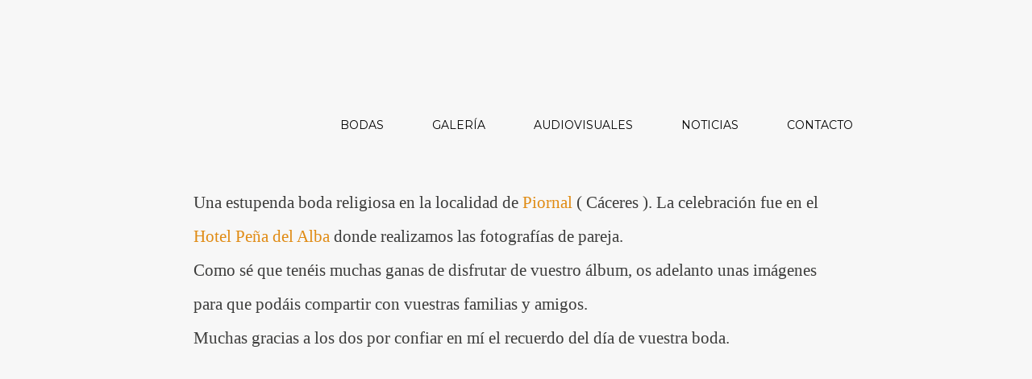

--- FILE ---
content_type: text/html; charset=UTF-8
request_url: https://www.javieravis.com/391-2/
body_size: 4561
content:
<!DOCTYPE html><html lang="es"><head ><meta charset="UTF-8" /><meta name="viewport" content="width=device-width, initial-scale=1" /><script data-cfasync="false" id="ao_optimized_gfonts_config">WebFontConfig={google:{families:["Lato:300,400,700"] },classes:false, events:false, timeout:1500};</script><link media="all" href="https://www.javieravis.com/wp-content/cache/autoptimize/css/autoptimize_6ab424ed39cf1e90f526a69724503afc.css" rel="stylesheet" /><title>Oscar y Raisa - Javier Avis Fotógrafo</title><meta name="robots" content="max-snippet:-1, max-image-preview:large, max-video-preview:-1"/><link rel="canonical" href="https://www.javieravis.com/391-2/" /><meta property="og:locale" content="es_ES" /><meta property="og:type" content="article" /><meta property="og:title" content="Oscar y Raisa - Javier Avis Fotógrafo" /><meta property="og:description" content="Una estupenda boda religiosa en la localidad de Piornal ( Cáceres ). La celebración fue en el Hotel Peña del Alba donde realizamos las fotografías de pareja. Como sé que tenéis muchas ganas de disfrutar de vuestro álbum, os adelanto unas imágenes para que podáis compartir con vuestras familias y amigos. Muchas gracias a los &hellip;Leer más" /><meta property="og:url" content="https://www.javieravis.com/391-2/" /><meta property="og:site_name" content="Javier Avis Fotógrafo" /><meta property="article:section" content="Bodas" /><meta property="article:published_time" content="2012-01-08T17:50:06+00:00" /><meta property="article:modified_time" content="2017-09-13T10:36:15+00:00" /><meta property="og:updated_time" content="2017-09-13T10:36:15+00:00" /><meta property="og:image" content="https://www.javieravis.com/wp-content/uploads/2012/01/foto02.jpg" /><meta property="og:image:secure_url" content="https://www.javieravis.com/wp-content/uploads/2012/01/foto02.jpg" /><meta property="og:image:width" content="439" /><meta property="og:image:height" content="657" /><meta name="twitter:card" content="summary_large_image" /><meta name="twitter:description" content="Una estupenda boda religiosa en la localidad de Piornal ( Cáceres ). La celebración fue en el Hotel Peña del Alba donde realizamos las fotografías de pareja. Como sé que tenéis muchas ganas de disfrutar de vuestro álbum, os adelanto unas imágenes para que podáis compartir con vuestras familias y amigos. Muchas gracias a los &hellip;Leer más" /><meta name="twitter:title" content="Oscar y Raisa - Javier Avis Fotógrafo" /><meta name="twitter:image" content="https://www.javieravis.com/wp-content/uploads/2012/01/foto02.jpg" /> <script type='application/ld+json' class='yoast-schema-graph yoast-schema-graph--main'>{"@context":"https://schema.org","@graph":[{"@type":"WebSite","@id":"https://www.javieravis.com/#website","url":"https://www.javieravis.com/","name":"Javier Avis Fot\u00f3grafo","description":"Fot\u00f3grafo de Bodas","potentialAction":{"@type":"SearchAction","target":"https://www.javieravis.com/?s={search_term_string}","query-input":"required name=search_term_string"}},{"@type":"ImageObject","@id":"https://www.javieravis.com/391-2/#primaryimage","url":"https://www.javieravis.com/wp-content/uploads/2012/01/foto02.jpg","width":439,"height":657,"caption":"Javier Avis Fotografo"},{"@type":"WebPage","@id":"https://www.javieravis.com/391-2/#webpage","url":"https://www.javieravis.com/391-2/","inLanguage":"es","name":"Oscar y Raisa - Javier Avis Fot\u00f3grafo","isPartOf":{"@id":"https://www.javieravis.com/#website"},"primaryImageOfPage":{"@id":"https://www.javieravis.com/391-2/#primaryimage"},"datePublished":"2012-01-08T17:50:06+00:00","dateModified":"2017-09-13T10:36:15+00:00","author":{"@id":"https://www.javieravis.com/#/schema/person/34367f8869634816f2f4bfb48a43c6de"}},{"@type":["Person"],"@id":"https://www.javieravis.com/#/schema/person/34367f8869634816f2f4bfb48a43c6de","name":"javieravis","sameAs":[]}]}</script> <link href='https://www.gstatic.com' rel='preconnect' /><link href='https://fonts.gstatic.com' crossorigin='anonymous' rel='preconnect' /><link href='https://ajax.googleapis.com' rel='preconnect' /><link href='https://fonts.googleapis.com' rel='preconnect' /><link rel="alternate" type="application/rss+xml" title="Javier Avis Fotógrafo &raquo; Feed" href="https://www.javieravis.com/feed/" /><link rel="alternate" type="application/rss+xml" title="Javier Avis Fotógrafo &raquo; Feed de los comentarios" href="https://www.javieravis.com/comments/feed/" /><link rel="alternate" type="application/rss+xml" title="Javier Avis Fotógrafo &raquo; Comentario Oscar y Raisa del feed" href="https://www.javieravis.com/391-2/feed/" /><link rel='stylesheet' id='dashicons-css'  href='https://www.javieravis.com/wp-includes/css/dashicons.min.css' type='text/css' media='all' /><link rel='stylesheet' id='megamenu-css'  href='https://www.javieravis.com/wp-content/cache/autoptimize/css/autoptimize_single_08e2a66e97e4dccac8f9559bd8fda8af.css' type='text/css' media='all' /> <script type='text/javascript' src='https://www.javieravis.com/wp-includes/js/jquery/jquery.js'></script> <link rel='https://api.w.org/' href='https://www.javieravis.com/wp-json/' /><link rel="EditURI" type="application/rsd+xml" title="RSD" href="https://www.javieravis.com/xmlrpc.php?rsd" /><link rel="wlwmanifest" type="application/wlwmanifest+xml" href="https://www.javieravis.com/wp-includes/wlwmanifest.xml" /><meta name="generator" content="WordPress 5.3.20" /><link rel='shortlink' href='https://www.javieravis.com/?p=447' /><link rel="alternate" type="application/json+oembed" href="https://www.javieravis.com/wp-json/oembed/1.0/embed?url=https%3A%2F%2Fwww.javieravis.com%2F391-2%2F" /><link rel="alternate" type="text/xml+oembed" href="https://www.javieravis.com/wp-json/oembed/1.0/embed?url=https%3A%2F%2Fwww.javieravis.com%2F391-2%2F&#038;format=xml" /><meta name="msvalidate.01" content="EEDCBE080350F6474249B0B3EB673F2D" /><meta http-equiv="Content-Security-Policy" content="upgrade-insecure-requests"><meta name="generator" content="Powered by WPBakery Page Builder - drag and drop page builder for WordPress."/><link rel="icon" href="https://www.javieravis.com/wp-content/uploads/2017/12/cropped-javier-avis-fotografo-contacto-32x32.jpg" sizes="32x32" /><link rel="icon" href="https://www.javieravis.com/wp-content/uploads/2017/12/cropped-javier-avis-fotografo-contacto-192x192.jpg" sizes="192x192" /><link rel="apple-touch-icon-precomposed" href="https://www.javieravis.com/wp-content/uploads/2017/12/cropped-javier-avis-fotografo-contacto-180x180.jpg" /><meta name="msapplication-TileImage" content="https://www.javieravis.com/wp-content/uploads/2017/12/cropped-javier-avis-fotografo-contacto-270x270.jpg" /> <noscript><style>.wpb_animate_when_almost_visible { opacity: 1; }</style></noscript><script data-cfasync="false" id="ao_optimized_gfonts_webfontloader">(function() {var wf = document.createElement('script');wf.src='https://ajax.googleapis.com/ajax/libs/webfont/1/webfont.js';wf.type='text/javascript';wf.async='true';var s=document.getElementsByTagName('script')[0];s.parentNode.insertBefore(wf, s);})();</script></head><body class="post-template-default single single-post postid-447 single-format-standard mega-menu-primary custom-header full-width-content genesis-breadcrumbs-hidden genesis-footer-widgets-visible wpb-js-composer js-comp-ver-6.1 vc_responsive"><div class="site-container"><header class="site-header"><div class="wrap"><div class="title-area"><p class="site-title"><a href="https://www.javieravis.com/">Javier Avis Fotógrafo</a></p></div><div class="widget-area header-widget-area"><section id="custom_html-2" class="widget_text widget widget_custom_html"><div class="widget_text widget-wrap"><div class="textwidget custom-html-widget"><a href="//www.javieravis.com"><noscript><img src="//www.javieravis.com/wp-content/uploads/2017/12/Javier-Avis-Logotipo-Negro@2x.png" alt="javier avis fotógrafo bodas" tittle="Javier Avis fotógrafo de bodas" class="logoNegro" width="200px"/></noscript><img src='data:image/svg+xml,%3Csvg%20xmlns=%22http://www.w3.org/2000/svg%22%20viewBox=%220%200%20200%20%22%3E%3C/svg%3E' data-src="//www.javieravis.com/wp-content/uploads/2017/12/Javier-Avis-Logotipo-Negro@2x.png" alt="javier avis fotógrafo bodas" tittle="Javier Avis fotógrafo de bodas" class="lazyload logoNegro" width="200px"/><noscript><img src="//www.javieravis.com/wp-content/uploads/2017/12/Javier-Avis-Logotipo-Blanco@2x.png" alt="javier avis fotógrafo bodas" tittle="Javier Avis fotógrafo de bodas" class="logoBlanco" width="200px"/></noscript><img src='data:image/svg+xml,%3Csvg%20xmlns=%22http://www.w3.org/2000/svg%22%20viewBox=%220%200%20200%20%22%3E%3C/svg%3E' data-src="//www.javieravis.com/wp-content/uploads/2017/12/Javier-Avis-Logotipo-Blanco@2x.png" alt="javier avis fotógrafo bodas" tittle="Javier Avis fotógrafo de bodas" class="lazyload logoBlanco" width="200px"/> </a></div></div></section><section id="maxmegamenu-2" class="widget widget_maxmegamenu"><div class="widget-wrap"><nav class="nav-header"><div id="mega-menu-wrap-primary" class="mega-menu-wrap"><div class="mega-menu-toggle"><div class="mega-toggle-blocks-left"></div><div class="mega-toggle-blocks-center"></div><div class="mega-toggle-blocks-right"><div class='mega-toggle-block mega-menu-toggle-block mega-toggle-block-1' id='mega-toggle-block-1' tabindex='0'><span class='mega-toggle-label' role='button' aria-expanded='false'><span class='mega-toggle-label-closed'>MENU</span><span class='mega-toggle-label-open'>MENU</span></span></div></div></div><ul id="mega-menu-primary" class="mega-menu max-mega-menu mega-menu-horizontal mega-no-js" data-event="click" data-effect="fade_up" data-effect-speed="200" data-effect-mobile="disabled" data-effect-speed-mobile="0" data-mobile-force-width="false" data-second-click="close" data-document-click="collapse" data-vertical-behaviour="standard" data-breakpoint="768" data-unbind="true"><li class='mega-menu-item mega-menu-item-type-post_type mega-menu-item-object-page mega-align-bottom-left mega-menu-flyout mega-menu-item-19615' id='mega-menu-item-19615'><a class="mega-menu-link" href="https://www.javieravis.com/bodas/" tabindex="0">Bodas</a></li><li class='mega-menu-item mega-menu-item-type-post_type mega-menu-item-object-page mega-align-bottom-left mega-menu-flyout mega-menu-item-19631' id='mega-menu-item-19631'><a class="mega-menu-link" href="https://www.javieravis.com/galeria/" tabindex="0">Galería</a></li><li class='mega-menu-item mega-menu-item-type-post_type mega-menu-item-object-page mega-align-bottom-left mega-menu-flyout mega-menu-item-24984' id='mega-menu-item-24984'><a class="mega-menu-link" href="https://www.javieravis.com/audiovisuales/" tabindex="0">Audiovisuales</a></li><li class='mega-menu-item mega-menu-item-type-post_type mega-menu-item-object-page mega-align-bottom-left mega-menu-flyout mega-menu-item-24670' id='mega-menu-item-24670'><a class="mega-menu-link" href="https://www.javieravis.com/blog/" tabindex="0">Noticias</a></li><li class='mega-menu-item mega-menu-item-type-post_type mega-menu-item-object-page mega-align-bottom-left mega-menu-flyout mega-menu-item-19753' id='mega-menu-item-19753'><a class="mega-menu-link" href="https://www.javieravis.com/contacto/" tabindex="0">Contacto</a></li></ul></div></nav></div></section></div></div></header><div class="site-inner"><div class="content-sidebar-wrap"><main class="content"><article class="post-447 post type-post status-publish format-standard has-post-thumbnail category-bodas entry"><header class="entry-header"></header><div class="entry-content"><p>Una estupenda boda religiosa en la localidad de <a href="http://www.piornal.es">Piornal</a> ( Cáceres ). La celebración fue en el <a href="http://www.pdelalba.com">Hotel Peña del Alba</a> donde realizamos las fotografías de pareja.</p><p>Como sé que tenéis muchas ganas de disfrutar de vuestro álbum, os adelanto unas imágenes para que podáis compartir con vuestras familias y amigos.</p><p>Muchas gracias a los dos por confiar en mí el recuerdo del día de vuestra boda.</p><p><a href="http://www.javieravis.com/wp-content/uploads/2012/01/foto012.jpg"><noscript><img class="aligncenter size-full wp-image-368" title="foto01" src="http://www.javieravis.com/wp-content/uploads/2012/01/foto012.jpg" alt="" width="886" height="357" /></noscript><img class="lazyload aligncenter size-full wp-image-368" title="foto01" src='data:image/svg+xml,%3Csvg%20xmlns=%22http://www.w3.org/2000/svg%22%20viewBox=%220%200%20886%20357%22%3E%3C/svg%3E' data-src="http://www.javieravis.com/wp-content/uploads/2012/01/foto012.jpg" alt="" width="886" height="357" /></a></p><p><a href="http://www.javieravis.com/wp-content/uploads/2012/01/foto02.jpg"><noscript><img class="aligncenter size-full wp-image-367" title="foto02" src="http://www.javieravis.com/wp-content/uploads/2012/01/foto02.jpg" alt="" width="439" height="657" /></noscript><img class="lazyload aligncenter size-full wp-image-367" title="foto02" src='data:image/svg+xml,%3Csvg%20xmlns=%22http://www.w3.org/2000/svg%22%20viewBox=%220%200%20439%20657%22%3E%3C/svg%3E' data-src="http://www.javieravis.com/wp-content/uploads/2012/01/foto02.jpg" alt="" width="439" height="657" /></a></p><p><a href="http://www.javieravis.com/wp-content/uploads/2012/01/foto03.jpg"><noscript><img class="aligncenter size-full wp-image-369" title="foto03" src="http://www.javieravis.com/wp-content/uploads/2012/01/foto03.jpg" alt="" width="439" height="539" /></noscript><img class="lazyload aligncenter size-full wp-image-369" title="foto03" src='data:image/svg+xml,%3Csvg%20xmlns=%22http://www.w3.org/2000/svg%22%20viewBox=%220%200%20439%20539%22%3E%3C/svg%3E' data-src="http://www.javieravis.com/wp-content/uploads/2012/01/foto03.jpg" alt="" width="439" height="539" /></a></p><p><a href="http://www.javieravis.com/wp-content/uploads/2012/01/foto04.jpg"><noscript><img class="aligncenter size-full wp-image-370" title="foto04" src="http://www.javieravis.com/wp-content/uploads/2012/01/foto04.jpg" alt="" width="638" height="445" /></noscript><img class="lazyload aligncenter size-full wp-image-370" title="foto04" src='data:image/svg+xml,%3Csvg%20xmlns=%22http://www.w3.org/2000/svg%22%20viewBox=%220%200%20638%20445%22%3E%3C/svg%3E' data-src="http://www.javieravis.com/wp-content/uploads/2012/01/foto04.jpg" alt="" width="638" height="445" /></a></p><p><a href="http://www.javieravis.com/wp-content/uploads/2012/01/foto051.jpg"><noscript><img class="aligncenter size-full wp-image-377" title="foto05" src="http://www.javieravis.com/wp-content/uploads/2012/01/foto051.jpg" alt="" width="425" height="638" /></noscript><img class="lazyload aligncenter size-full wp-image-377" title="foto05" src='data:image/svg+xml,%3Csvg%20xmlns=%22http://www.w3.org/2000/svg%22%20viewBox=%220%200%20425%20638%22%3E%3C/svg%3E' data-src="http://www.javieravis.com/wp-content/uploads/2012/01/foto051.jpg" alt="" width="425" height="638" /></a><a href="http://www.javieravis.com/wp-content/uploads/2012/01/foto061.jpg"><noscript><img class="aligncenter size-full wp-image-378" title="foto06" src="http://www.javieravis.com/wp-content/uploads/2012/01/foto061.jpg" alt="" width="886" height="547" /></noscript><img class="lazyload aligncenter size-full wp-image-378" title="foto06" src='data:image/svg+xml,%3Csvg%20xmlns=%22http://www.w3.org/2000/svg%22%20viewBox=%220%200%20886%20547%22%3E%3C/svg%3E' data-src="http://www.javieravis.com/wp-content/uploads/2012/01/foto061.jpg" alt="" width="886" height="547" /></a></p><p>&nbsp;</p><p>&nbsp;</p><p><a href="http://www.javieravis.com/wp-content/uploads/2012/01/foto091.jpg"><noscript><img class="aligncenter size-full wp-image-388" title="foto09" src="http://www.javieravis.com/wp-content/uploads/2012/01/foto091.jpg" alt="" width="886" height="210" /></noscript><img class="lazyload aligncenter size-full wp-image-388" title="foto09" src='data:image/svg+xml,%3Csvg%20xmlns=%22http://www.w3.org/2000/svg%22%20viewBox=%220%200%20886%20210%22%3E%3C/svg%3E' data-src="http://www.javieravis.com/wp-content/uploads/2012/01/foto091.jpg" alt="" width="886" height="210" /></a></p><p>&nbsp;</p><p>&nbsp;</p><p><a href="http://www.javieravis.com/wp-content/uploads/2012/01/foto102.jpg"><noscript><img class="aligncenter size-full wp-image-389" title="foto10" src="http://www.javieravis.com/wp-content/uploads/2012/01/foto102.jpg" alt="" width="886" height="412" /></noscript><img class="lazyload aligncenter size-full wp-image-389" title="foto10" src='data:image/svg+xml,%3Csvg%20xmlns=%22http://www.w3.org/2000/svg%22%20viewBox=%220%200%20886%20412%22%3E%3C/svg%3E' data-src="http://www.javieravis.com/wp-content/uploads/2012/01/foto102.jpg" alt="" width="886" height="412" /></a><a href="http://www.javieravis.com/wp-content/uploads/2012/01/foto075.jpg"><noscript><img class="aligncenter size-full wp-image-398" title="foto07" src="http://www.javieravis.com/wp-content/uploads/2012/01/foto075.jpg" alt="" width="886" height="593" /></noscript><img class="lazyload aligncenter size-full wp-image-398" title="foto07" src='data:image/svg+xml,%3Csvg%20xmlns=%22http://www.w3.org/2000/svg%22%20viewBox=%220%200%20886%20593%22%3E%3C/svg%3E' data-src="http://www.javieravis.com/wp-content/uploads/2012/01/foto075.jpg" alt="" width="886" height="593" /></a><a href="http://www.javieravis.com/wp-content/uploads/2012/01/foto081.jpg"><noscript><img class="aligncenter size-full wp-image-380" title="foto08" src="http://www.javieravis.com/wp-content/uploads/2012/01/foto081.jpg" alt="" width="886" height="708" /></noscript><img class="lazyload aligncenter size-full wp-image-380" title="foto08" src='data:image/svg+xml,%3Csvg%20xmlns=%22http://www.w3.org/2000/svg%22%20viewBox=%220%200%20886%20708%22%3E%3C/svg%3E' data-src="http://www.javieravis.com/wp-content/uploads/2012/01/foto081.jpg" alt="" width="886" height="708" /></a><a href="http://www.javieravis.com/wp-content/uploads/2012/01/foto111.jpg"><noscript><img class="aligncenter size-full wp-image-385" title="foto11" src="http://www.javieravis.com/wp-content/uploads/2012/01/foto111.jpg" alt="" width="886" height="606" /></noscript><img class="lazyload aligncenter size-full wp-image-385" title="foto11" src='data:image/svg+xml,%3Csvg%20xmlns=%22http://www.w3.org/2000/svg%22%20viewBox=%220%200%20886%20606%22%3E%3C/svg%3E' data-src="http://www.javieravis.com/wp-content/uploads/2012/01/foto111.jpg" alt="" width="886" height="606" /></a></p><p>&nbsp;</p><p>&nbsp;</p><p>&nbsp;</p><p>&nbsp;</p><p>&nbsp;</p><p>&nbsp;</p><p>&nbsp;</p><p>&nbsp;</p></div><footer class="entry-footer"><p class="entry-meta"><span class="entry-categories">Archivado en: <a href="https://www.javieravis.com/category/blog/bodas/" rel="category tag">Bodas</a></span></p></footer></article></main></div></div><div class="footer-widgets"><div class="wrap"><div class="widget-area footer-widgets-1 footer-widget-area"><section id="nav_menu-2" class="widget widget_nav_menu"><div class="widget-wrap"><div class="menu-politicas-container"><ul id="menu-politicas" class="menu"><li id="menu-item-24595" class="menu-item menu-item-type-post_type menu-item-object-page menu-item-24595"><a href="https://www.javieravis.com/aviso-legal/">Aviso Legal</a></li><li id="menu-item-24596" class="menu-item menu-item-type-post_type menu-item-object-page menu-item-24596"><a href="https://www.javieravis.com/politica-de-privacidad/">Política de Privacidad</a></li><li id="menu-item-24594" class="menu-item menu-item-type-post_type menu-item-object-page menu-item-24594"><a href="https://www.javieravis.com/politica-de-cookies/">Política de Cookies</a></li></ul></div></div></section></div></div></div><footer class="site-footer"><div class="wrap"><p></p><h2 class="banda_footer_info" itemscope itemtype="http://schema.org/LocalBusiness"> <a href="https://es-es.facebook.com/AmancioFotografos/"> <noscript><img border="0" alt="Javier Avis Redes Sociales Facebook" src="http://www.javieravis.com/wp-content/uploads/2017/12/javier-avis-icono-facebook@2x.png" width="30px" height="30px"></noscript><img class="lazyload" border="0" alt="Javier Avis Redes Sociales Facebook" src='data:image/svg+xml,%3Csvg%20xmlns=%22http://www.w3.org/2000/svg%22%20viewBox=%220%200%2030%2030%22%3E%3C/svg%3E' data-src="http://www.javieravis.com/wp-content/uploads/2017/12/javier-avis-icono-facebook@2x.png" width="30px" height="30px"> </a> <a href="https://www.instagram.com/javieravisfotografo/"> <noscript><img border="0" alt="Javier Avis Redes Sociales Facebook" src="http://www.javieravis.com/wp-content/uploads/2017/12/javier-avis-icono-instagram@2x.png" width="30px" height="30px"></noscript><img class="lazyload" border="0" alt="Javier Avis Redes Sociales Facebook" src='data:image/svg+xml,%3Csvg%20xmlns=%22http://www.w3.org/2000/svg%22%20viewBox=%220%200%2030%2030%22%3E%3C/svg%3E' data-src="http://www.javieravis.com/wp-content/uploads/2017/12/javier-avis-icono-instagram@2x.png" width="30px" height="30px"> </a> <strong> <span>@ 2026 - </span> <span itemprop="name">Javier Avis</span> <span itemprop="makesOffer" itemscope itemtype="http://schema.org/Offer"> <span itemprop="category"> - Fotógrafo - </span> </span> <span>Teléfono: <span itemprop="telephone">927 17 05 77</span> </span><br/> </strong></h2></div></footer></div><span id="to_top_scrollup" class="dashicons dashicons-arrow-up-alt2"><span class="screen-reader-text">Scroll Up</span></span><noscript><style>.lazyload{display:none;}</style></noscript><script data-noptimize="1">window.lazySizesConfig=window.lazySizesConfig||{};window.lazySizesConfig.loadMode=1;</script><script async data-noptimize="1" src='https://www.javieravis.com/wp-content/plugins/autoptimize/classes/external/js/lazysizes.min.js?ao_version=2.6.1'></script> <script defer src="https://www.javieravis.com/wp-content/cache/autoptimize/js/autoptimize_b6d39f1e42a33200384a7abdf102cd2e.js"></script></body></html>

--- FILE ---
content_type: text/css
request_url: https://www.javieravis.com/wp-content/cache/autoptimize/css/autoptimize_6ab424ed39cf1e90f526a69724503afc.css
body_size: 17859
content:
@import url("https://fonts.googleapis.com/css?family=Montserrat|Wire+One&display=swap");
html{font-family:sans-serif;-ms-text-size-adjust:100%;-webkit-text-size-adjust:100%}body{margin:0}article,aside,details,figcaption,figure,footer,header,hgroup,main,nav,section,summary{display:block}audio,canvas,progress,video{display:inline-block;vertical-align:baseline}audio:not([controls]){display:none;height:0}[hidden],template{display:none}a{background:0 0}a:active,a:hover{outline:0}abbr[title]{border-bottom:1px dotted}b,strong{font-weight:700}dfn{font-style:italic}h1{font-size:2em;margin:.67em 0}mark{background:#ff0;color:#111}small{font-size:80%}sub,sup{font-size:75%;line-height:0;position:relative;vertical-align:baseline}sup{top:-.5em}sub{bottom:-.25em}img{border:0}svg:not(:root){overflow:hidden}figure{margin:1em 40px}hr{-moz-box-sizing:content-box;box-sizing:content-box;height:0}pre{overflow:auto}code,kbd,pre,samp{font-family:monospace,monospace;font-size:1em}button,input,optgroup,select,textarea{color:inherit;font:inherit;margin:0}button{overflow:visible}button,select{text-transform:none}button,html input[type=button],input[type=reset],input[type=submit]{-webkit-appearance:button;cursor:pointer}button[disabled],html input[disabled]{cursor:default}button::-moz-focus-inner,input::-moz-focus-inner{border:0;padding:0}input{line-height:normal}input[type=checkbox],input[type=radio]{box-sizing:border-box;padding:0}input[type=number]::-webkit-inner-spin-button,input[type=number]::-webkit-outer-spin-button{height:auto}input[type=search]{-webkit-appearance:textfield;-moz-box-sizing:content-box;-webkit-box-sizing:content-box;box-sizing:content-box}input[type=search]::-webkit-search-cancel-button,input[type=search]::-webkit-search-decoration{-webkit-appearance:none}fieldset{border:1px solid silver;margin:0 2px;padding:.35em .625em .75em}legend{border:0;padding:0}textarea{overflow:auto}optgroup{font-weight:700}table{border-collapse:collapse;border-spacing:0}td,th{padding:0}*,input[type=search]{-webkit-box-sizing:border-box;-moz-box-sizing:border-box}.author-box:before,.clearfix:before,.entry:before,.entry-content:before,.footer-widgets:before,.nav-primary:before,.nav-secondary:before,.pagination:before,.site-container:before,.site-footer:before,.site-header:before,.site-inner:before,.wrap:before{content:" ";display:table}.author-box:after,.clearfix:after,.entry:after,.entry-content:after,.footer-widgets:after,.nav-primary:after,.nav-secondary:after,.pagination:after,.site-container:after,.site-footer:after,.site-header:after,.site-inner:after,.wrap:after{clear:both;content:" ";display:table}.sidebar-primary{float:right;width:26%;margin-left:4%}.sidebar-content .sidebar-primary,.sidebar-topbar-content .sidebar-primary{float:left}.sidebar-secondary{margin-bottom:40px}.five-sixths,.four-sixths,.one-fourth,.one-half,.one-sixth,.one-third,.three-fourths,.three-sixths,.two-fourths,.two-sixths,.two-thirds{float:left;margin-left:2.564102564102564%}.one-half,.three-sixths,.two-fourths{width:48.717948717948715%}.one-third,.two-sixths{width:31.623931623931625%}.four-sixths,.two-thirds{width:65.81196581196582%}.one-fourth{width:23.076923076923077%}.three-fourths{width:74.35897435897436%}.one-sixth{width:14.52991452991453%}.five-sixths{width:82.90598290598291%}.first{clear:both;margin-left:0}.col-md-3{float:left;width:25%}@media (min-width:414px){.padding_lr_20_desktop,.padding_lr_20_desktop p{padding-left:20px;padding-right:20px}}.avatar{float:left;border-radius:50%}.alignleft .avatar,.author-box .avatar{margin-right:24px}.alignright .avatar{margin-left:24px}.comment .avatar{margin:0 16px 24px 0}.comment-respond,.entry-comments,.entry-pings{background-color:#fff;border:1px solid #efefef;margin-bottom:40px}.custom-background .comment-respond,.custom-background .entry-comments,.custom-background .entry-pings{border:none}.comment-respond,.entry-pings{padding:40px 40px 24px}.comment-list .comment-respond{background:0 0;border:none;margin-bottom:6px;padding:40px 20px 0}.entry-comments{padding:40px}.comment-header{font-size:16px}li.comment{background-color:#f7f7f7;border:2px solid #fff;border-right:none}.comment-content{clear:both}.comment-list li{margin-top:24px;padding:40px}.comment-list li li{margin-right:-40px}.comment-respond input[type=email],.comment-respond input[type=text],.comment-respond input[type=url]{width:50%}.comment-respond label{display:block;margin-right:12px}.entry-comments .comment-author{margin-bottom:0}.entry-pings .reply{display:none}.form-allowed-tags{font-size:14px;padding:12px 0}.full-width-content .content{width:100%}.site-inner,.wrap{margin:0 auto;padding:0}@media (max-width:414px){.site-inner,.wrap{padding:0}}.site-inner{clear:both;padding-top:0;position:relative}.header-image .site-inner{padding-top:0}@media (max-width:414px){.header-image .site-inner{padding:5}}.envy-pro-home .site-inner{padding-top:60px}.site-container{padding-top:0 !important}.flash{background:#d32f16;border-radius:50%;bottom:560px;color:#fff;display:none;font-size:18px;height:220px;line-height:1.2;padding-top:75px;position:absolute;text-align:center;text-shadow:0 1px 0 #831d0e;width:220px}.has-post-thumbnail .flash{display:block;left:20px;top:20px}.single-post .flash{display:none}.gallery{overflow:hidden}.gallery-item{float:left;margin:0 0 28px;text-align:center}.gallery-columns-2 .gallery-item{width:50%}.gallery-columns-3 .gallery-item{width:33%}.gallery-columns-4 .gallery-item{width:25%}.gallery-columns-5 .gallery-item{width:20%}.gallery-columns-6 .gallery-item{width:16.6666%}.gallery-columns-7 .gallery-item{width:14.2857%}.gallery-columns-8 .gallery-item{width:12.5%}.gallery-columns-9 .gallery-item{width:11.1111%}.gallery img{border:1px solid #fff !important;height:auto}.gallery img:hover{border:1px solid #c92d15 !important}.breadcrumb{font-size:11px;margin-bottom:30px;margin-top:15px}.archive-description,.author-box{font-size:16px;margin-bottom:40px;padding:0 40px}.author-box-title{font-size:16px;margin-bottom:4px}.archive-description p:last-child,.author-box p:last-child{margin-bottom:0}embed,iframe,img,object,video,.wp-caption{max-width:100%}img{border-radius:0;height:auto}.featured-content img,.gallery img{width:auto}.boton_small{margin-left:auto;margin-right:auto;max-width:250px}.boton_small a{color:#fff}.boton_medium,.boton_medium h5{background-color:green;color:#fff;line-height:3em;margin-left:auto;margin-right:auto;max-width:350px}.pagination{clear:both;margin:40px 0;text-align:center}.adjacent-entry-pagination{margin-bottom:0}.archive-pagination li{display:inline}.archive-pagination li a{background:#efefef;background:rgba(142,142,142,.05);border:1px solid transparent;color:#111;cursor:pointer;display:inline-block;font-size:14px;line-height:1;padding:10px}.archive-pagination li a:hover{background:#d32f16;border:1px solid #c92d15;color:#fff;text-shadow:0 1px 0 #831d0e}.archive-pagination .active a{background:#e6e6e6;background:-webkit-linear-gradient(#fff,#efefef);background:-o-linear-gradient(#fff,#efefef);background:-moz-linear-gradient(#fff,#efefef);background:linear-gradient(#fff,#efefef);border:1px solid #e6e6e6;color:#c92d15}.archive-pagination .pagination-next a:before,.archive-pagination .pagination-previous a:before{font:normal 16px/1 fontawesome}.archive-pagination .pagination-next a:before{content:"\f105"}.archive-pagination .pagination-previous a:before{content:"\f104"}table{border-collapse:collapse;border-spacing:0;line-height:2;margin-bottom:40px;width:100%}tbody{border-bottom:1px solid #e6e6e6}thead{background:#efefef}td,th{text-align:left}td{border-top:1px solid #e6e6e6;padding:6px 0}th{font-weight:700;text-transform:uppercase}a.aligncenter img{display:block;margin:0 auto}a.alignnone{display:inline-block}.alignleft{float:left;text-align:left}.alignright{float:right;text-align:right}a.alignleft,a.alignnone,a.alignright{max-width:100%}img.centered,.aligncenter{display:block;margin:0 auto 24px}img.alignnone,.alignnone{margin-bottom:12px}a.alignleft,img.alignleft,.wp-caption.alignleft{margin:0 24px 24px 0}a.alignright,img.alignright,.wp-caption.alignright{margin:0 0 24px 24px}.wp-caption-text{background-color:#cac6bd;border-radius:5px;color:#3c3c3b;font-size:11px;text-align:center}.entry-content p.wp-caption-text{margin-bottom:0}.more-link{display:block;margin-top:16px}@media only screen and (max-width:768px){.archive-description,.author-box,.nav-primary .wrap,.site-header{padding:0}.five-sixths,.four-sixths,.one-fourth,.one-half,.one-sixth,.one-third,.three-fourths,.three-sixths,.two-fourths,.two-sixths,.two-thirds{margin:0;width:100%}.site-header .search-form{display:none}.content .entry-title{padding:0 15px}p.entry-meta{padding:0 15px}.content .entry-content{padding:0}.entry-comments{padding:40px 15px}.comment-list li{padding:15px}.comment-list li li{margin-right:-30px}.comment-respond input[type=email],.comment-respond input[type=text],.comment-respond input[type=url]{width:100%}.entry-pings,.comment-respond{padding:40px 30px 24px}.entry-footer .entry-meta{padding:32px 30px 8px}.home-featured-boxes .widget{padding:0 20px;width:100%}.sidebar-secondary .widget{padding:40px 30px}.genesis-nav-menu.responsive,.genesis-nav-menu>li>.sub-menu>li:first-child>a:before,.genesis-nav-menu.responsive>.menu-item>.sub-menu,.genesis-nav-menu .sub-menu .menu-item-has-children:before{display:none}.genesis-nav-menu.responsive{background:#e08b14}.genesis-nav-menu.responsive .menu-item,.genesis-nav-menu>.menu-item-has-children:before,.menu-icon{color:#fff;display:block}.genesis-nav-menu.responsive .menu-item:hover{position:static}.genesis-nav-menu.responsive li a,.genesis-nav-menu.responsive li a:hover{background:0 0;display:block;line-height:1;margin-right:60px;padding:16px 20px;text-transform:none}.genesis-nav-menu.responsive li a:last-child{padding-bottom:20px}.genesis-nav-menu.responsive .menu-item-has-children{cursor:pointer}.genesis-nav-menu.responsive>.menu-item-has-children:before{content:"\f078";float:right;font:normal 18px/1 fontawesome;font-size:14px;padding:20px;z-index:9999}.genesis-nav-menu.responsive .menu-open.menu-item-has-children:before{content:"\f077"}.genesis-nav-menu.responsive li a:hover,.genesis-nav-menu.responsive .menu-item-has-children:hover:before{background-color:#c97c12}.genesis-nav-menu.responsive .sub-menu{background:grey;left:auto;opacity:1;position:relative;width:100%}.genesis-nav-menu.responsive .sub-menu li a,.genesis-nav-menu.responsive .sub-menu li a:hover{background:#e08b14;border-bottom:none;border-top:none;color:#fff;padding:12px 20px;position:relative;width:100%}.genesis-nav-menu.responsive .sub-menu li a:hover,.genesis-nav-menu.responsive .sub-menu li a:hover:hover{background:#c97c12}.genesis-nav-menu.responsive .sub-menu li a:hover{color:#fff;text-shadow:none}.genesis-nav-menu.responsive .sub-menu .sub-menu,.nav-primary .genesis-nav-menu.responsive .sub-menu .sub-menu{margin:0}.genesis-nav-menu.responsive .sub-menu .sub-menu li a,.genesis-nav-menu.responsive .sub-menu .sub-menu li a:hover{padding-left:40px}.flash{display:none !important}.home-slider #genesis-responsive-slider .flex-direction-nav{display:none}.envy-pro-pink .genesis-nav-menu.responsive li a:hover,.envy-pro-pink .genesis-nav-menu.responsive .menu-item-has-children:hover:before,.envy-pro-pink .genesis-nav-menu.responsive .sub-menu li a:hover{color:#e75069}.envy-pro-blue .genesis-nav-menu.responsive li a:hover,.envy-pro-blue .genesis-nav-menu.responsive .menu-item-has-children:hover:before,.envy-pro-blue .genesis-nav-menu.responsive .sub-menu li a:hover{color:#0c59c0}}@media only screen and (max-width:481px){body{margin-top:0;font-size:1em}body.custom-background{background-image:none !important}.site-container{padding-top:0 !important}.entry-comments{padding:20px}.comment-list li{padding:30px 20px}.comment-list li li{margin-right:-20px}.sidebar-primary .widget{padding:0 20px 20px}.sidebar-primary .widget li{margin:4px -20px;padding:12px 20px}.sidebar-secondary .widget{padding:20px 10px}.nav-primary,.nav-secondary,.site-header{position:relative !important;top:0 !important}.nav-primary{margin-top:0 !important}.vc_column-inner{padding-left:5px !important;padding-right:5px !important}.home-slider #genesis-responsive-slider .slide-excerpt{display:none}}html{-webkit-font-smoothing:subpixel-antialiased;text-rendering:optimizeLegibility;-webkit-font-smoothing:antialiased;-moz-osx-font-smoothing:grayscale;-moz-font-feature-settings:'liga','kern'}body{color:#3c3c3b;font-family:"Montserrat-ExtraLight",Times,serif;font-size:14px;line-height:29px;margin:0}h1,h1 a,h2,h2 a,h3,h3 a,h4,h4 a,h5,h5 a,h6 h6 a{font-family:"Montserrat",Helvetica,Arial,sans-serif;font-weight:400;line-height:1.2;margin:0}h2{font-size:3rem;font-family:"Montserrat",Helvetica,Arial,sans-serif;text-transform:uppercase;color:#444 !important}h3{font-family:"WireOne",Helvetica,Arial,sans-serif;color:#e08b14;font-size:70px;margin-bottom:20px}p{font-family:"Montserrat-ExtraLight",Times,serif;font-size:1.5em;line-height:2;max-width:1200px;margin:0 auto}h4{font-family:"Montserrat",Helvetica,Arial,sans-serif;font-weight:400;line-size:1.5em;color:#444}a,button,input:focus,input[type=button],input[type=reset],input[type=submit],textarea:focus,.button,.gallery img,.genesis-nav-menu>li>.sub-menu>li:first-child>a:before,.genesis-nav-menu .menu-item-has-children:before{-webkit-transition:all .1s ease-in-out;-moz-transition:all .1s ease-in-out;-ms-transition:all .1s ease-in-out;-o-transition:all .1s ease-in-out;transition:all .1s ease-in-out}::-moz-selection{background-color:#3e3e3e;color:#fff}::selection{background-color:#3e3e3e;color:#fff}a{color:#e08b14;text-decoration:none}a:hover{text-decoration:none;cursor:pointer}ol,ul{margin:0;padding:0}.site-header{color:#fff;text-align:center;max-width:1200px;margin:0 auto}@media screen and (min-width:768px){.site-header img{vertical-align:middle}}.site-header .title-area{display:none}.site-header .wrap{-moz-transition:margin .2s ease-in-out;-ms-transition:margin .2s ease-in-out;-o-transition:margin .2s ease-in-out;-webkit-animation:fix 1ms 1;-webkit-transition:margin .2s ease-in-out;margin:0 auto;transition:margin .2s ease-in-out}@media only screen and (max-width:768px){.site-header .widget-area{width:100% !important}}@media screen and (min-width:768px){.site-header .widget-area .widget_custom_html{display:inline-block}.site-header .widget-area .widget_maxmegamenu{display:inline-block}}.site-header .narrow .wrap{margin:0 auto}@-webkit-keyframes fix{100%{opacity:1}}.site-header .widget_nav_menu{padding:0}.site-header .genesis-nav-menu{float:right;font-size:13px;width:auto}.icono_puntero span{cursor:pointer}.nav-primary{text-align:center;-webkit-transition:margin .2s ease-in-out;-moz-transition:margin .2s ease-in-out;-ms-transition:margin .2s ease-in-out;-o-transition:margin .2s ease-in-out;transition:margin .2s ease-in-out;width:100%;z-index:1000}.nav-primary.narrow{margin-top:0}.nav-secondary{background-color:#e08b14;border-bottom:1px solid #e9e3e7;color:#fff;font-size:13px;position:fixed;text-align:right;text-transform:uppercase;top:0;width:100%;z-index:1002}.nav-secondary .current-menu-item>a,.nav-secondary a{color:#fff;font-variant:normal}.nav-secondary .genesis-nav-menu a{padding:10px}.menu-icon{display:none}.menu-icon:before{content:"Menu";line-height:1.3em;color:#3c3c3b;cursor:pointer;display:block;font:normal 24px/1;margin:0 auto;padding:14px 0 0}.menu-icon:after{content:"\f0c9";color:#3c3c3b;cursor:pointer;display:block;font:normal 24px/1 fontawesome;margin:0 auto;padding:0 0 14px}.menu-icon:hover:before{color:#e08b14}.title-area{float:left;padding:16px 0;max-width:250px;width:360px}.header-full-width .title-area{width:100%}.site-title{font-size:28px;margin:0;text-transform:uppercase}.site-title a,.site-title a:hover{color:#3c3c3b !important}.header-image .site-title>a{background-position:left center !important;background-repeat:no-repeat;float:left;margin:5px 0;min-height:70px;width:100%}.header-image .title-area{padding:0}.header-image .site-title a{display:block;text-indent:-9999px}.entry-title{text-align:left}.entry-title a,.sidebar .widget-title a{color:#e08b14}.entry-title a:hover{color:#fff}.widget-title{font-size:17px;font-weight:700;margin-bottom:24px;text-transform:uppercase}.home-featured-boxes .entry-title,.home-featured-boxes .widget-title{font-size:20px;font-weight:400;padding:0;text-align:left}.call-to-action .widget-title,.home-featured-content .widget-title,.home-featured-products .widget-title{font-size:28px;text-align:center}.call-to-action .widget-title{color:#fff}.home-featured-content .widget-title{margin-bottom:36px}.footer-widgets .widget-title{border-bottom:1px solid #8e8e8e;color:#fff;padding-bottom:26px}input,select,textarea{padding:16px;width:100%}input[type=checkbox],input[type=image],input[type=radio]{width:auto}input[type=email],input[type=text]{font-size:15px}::-moz-placeholder{color:#777;opacity:1}::-webkit-input-placeholder{color:#777}input[type=submit]{font-size:14px;letter-spacing:.1em;padding:12px 16px;text-transform:uppercase;font-weight:700;cursor:pointer;color:#fff;background-color:#3c3c3b !important;margin:0 !important;border:none !important}input[type=submit]:hover{background:#e08b14 !important;border-color:#000 !important;color:#fff !important}form{font-family:"Montserrat",Helvetica,Arial,sans-serif;color:#3c3c3b}form a{color:#3e3e3e}form a:hover{color:#e08b14}form label{display:none !important}form .politicaDatos>div label{display:inline-block !important}form .espacioBlancoAjuste{height:49px;width:100%}form .name_first label{display:none !important}form span.gfield_required{display:none !important}form textarea{overflow:auto;max-height:225px;border:none}form input,form textarea{background:#fff;border-radius:0}form input{margin-bottom:20px}form .gfield_error,form .validation_error{background-color:#3c3c3b !important}form .gform_footer{text-align:center}form .ginput_container{margin-top:-4px !important}form .gfield_label{font-weight:inherit !important}form .validation_error{border:none !important;color:#fff !important;background-color:#3c3c3b;border-radius:5px}form .gfield_error{padding-top:0 !important;border:none !important;background-color:#fff !important}form .gfield_error label,form .gfield_error .gfield_description{color:#3c3c3b !important}form .gfield_error label{margin-top:0 !important}form .gfield_error input,form .gfield_error textarea{border:3px solid #000 !important;background-color:rgba(224,139,20,.2)}form .gfield_error .gfield_description{padding-top:0 !important}form .ginput_counter{margin-top:0 !important;padding-top:0 !important}form ::-webkit-input-placeholder{padding-left:15px;color:#3c3c3b}form :-moz-placeholder{padding-left:15px;color:#3c3c3b;opacity:1}form ::-moz-placeholder{padding-left:15px;color:#3c3c3b;opacity:1}form :-ms-input-placeholder{padding-left:15px;color:#3c3c3b}form ::-ms-input-placeholder{padding-left:15px;color:#3c3c3b}@media screen and (max-width:768px){form .column-count-2-of-2 ul{margin-left:0}}form .gfield>div.ginput_container>input.medium{width:100%}@media screen and (max-width:768px){form li[class*=column-count-]{width:100% !important}}form input[type=checkbox]{margin-bottom:6px}.gform_wrapper ul li.gfield{padding-top:0;margin-top:0}.gform_wrapper textarea.large{height:120px}.politicaPrivacidad .botonHtml{text-align:center}.widget{word-wrap:break-word}.widget ol>li{list-style-position:inside;list-style-type:decimal;padding-left:20px;text-indent:-20px}.widget li li{border:none;margin:0 0 0 30px;padding:0}.widget_calendar{background:#efefef;background:rgba(142,142,142,.05)}.widget_calendar table{margin:0;width:100%}.widget_calendar td,.widget_calendar th{text-align:center}.widget_calendar tfoot td{text-align:left}.widget_recent_entries .post-date{display:block;font-size:14px}.header-image .site-header .widget-area{padding:50px 0 0}.widget-wrap h4{text-align:center}.home-slider{background:#fff;position:relative;z-index:10}.home-slider .wrap{max-width:1200px;padding:0}.home-slider.full .wrap{max-width:none}.home-featured-products{background:#fff;padding-top:50px}.home-featured-boxes{background:#f7f7f7;border-bottom:1px solid #f2f2f2;border-top:1px solid #f2f2f2;padding:50px 0 20px}.home-featured-boxes .widget{float:left;font-size:15px;margin-right:3.8%;width:22.15%}.home-featured-boxes .widget:nth-child(4n){margin-right:0}.home-featured-boxes .widget:nth-child(4n+1){clear:both}.call-to-action{color:#fff;background:#3e3e3e;font-size:18px;padding:50px 0;text-align:center}.home-featured-content{float:left;width:100%}.logos-categories{background:#fff;border-bottom:1px solid #efefef;border-top:1px solid #efefef;padding:30px 0;text-align:center}.logos-categories img{height:auto;margin:10px 15px;width:100px}.footer-widgets-1{width:42%}.footer-widgets-1{_margin-right:1%}.footer-widgets-1{float:left}.footer-widgets-2{width:56%}.footer-widgets-2{float:right}#yith_woocommerce_ajax_search-2{margin-bottom:15px}#yith_woocommerce_ajax_search-2 label.screen-reader-text{display:none}#yith_woocommerce_ajax_search-2 input[type=search]{width:70%;padding:11px 20px;color:#3c3c3b}#yith_woocommerce_ajax_search-2 .autocomplete-suggestion{color:#3c3c3b}#yith_woocommerce_ajax_search-2 input[type=submit]{border:none;background-color:#2caea4;color:#f7f7f7}#yith_woocommerce_ajax_search-2 input[type=submit]:hover{background-color:#ddd;color:#444}.imp-wrap{position:relative}.hs-loader-wrap{position:absolute;left:0;top:0;width:100%;height:100%;display:-webkit-flex;display:-ms-flexbox;display:flex;-webkit-justify-content:center;-ms-flex-pack:center;justify-content:center;-webkit-align-items:center;-ms-flex-align:center;align-items:center}.imp-wrap>img{position:relative;z-index:0;width:100%;height:100%}.imp-shape-container{position:absolute;left:0;top:0;width:100%;height:100%;z-index:2}.imp-shape{cursor:pointer;pointer-events:all;transition:all .25s cubic-bezier(.55,0,.1,1);-moz-transition:all .25s cubic-bezier(.55,0,.1,1);-webkit-transition:all .25s cubic-bezier(.55,0,.1,1);box-sizing:border-box;-moz-box-sizing:border-box;-webkit-box-sizing:border-box}.imp-shape-oval,.imp-shape-rect,.imp-shape-spot{position:absolute}.imp-shape-icon-shadow{position:absolute;left:0;bottom:0;z-index:0;-webkit-transform:scale(1,.25);-ms-transform:scale(1,.25);transform:scale(1,.25);background:radial-gradient(ellipse at center,rgba(0,0,0,.53) 0,rgba(0,0,0,.3) 10%,rgba(0,0,0,.13) 28%,rgba(0,0,0,.04) 44%,transparent 67%,transparent 100%);filter:progid:DXImageTransform.Microsoft.gradient(startColorstr='#87000000',endColorstr='#00000000',GradientType=1)}.imp-shape img{width:100%}.imp-tooltip{position:absolute;z-index:1;transition-property:none;-moz-transition-property:none;-webkit-transition-property:none;transition-duration:.2s;-moz-transition-duration:.2s;-webkit-transition-duration:.2s;transition-timing-function:cubic-bezier(.55,0,.1,1);-moz-transition-timing-function:cubic-bezier(.55,0,.1,1);-webkit-transition-timing-function:cubic-bezier(.55,0,.1,1);box-sizing:border-box;-moz-box-sizing:border-box;-webkit-box-sizing:border-box}.imp-tooltip.imp-tooltip-visible{opacity:1 !important;z-index:3;-ms-transform:scale(1,1) !important;transform:scale(1,1) !important;-moz-transform:scale(1,1) !important;-webkit-transform:scale(1,1) !important}.hs-arrow{position:absolute}.hs-arrow-top{left:50%;top:0;margin-left:-10px;margin-top:-10px;width:0;height:0;border-left:10px solid transparent;border-right:10px solid transparent;border-bottom:10px solid #000}.hs-arrow-bottom{left:50%;top:100%;margin-left:-10px;margin-top:0;width:0;height:0;border-left:10px solid transparent;border-right:10px solid transparent;border-top:10px solid #000}.hs-arrow-right{left:100%;top:50%;margin-left:0;margin-top:-10px;width:0;height:0;border-top:10px solid transparent;border-bottom:10px solid transparent;border-left:10px solid #000}.hs-arrow-left{left:0;top:50%;margin-left:-10px;margin-top:-10px;width:0;height:0;border-top:10px solid transparent;border-bottom:10px solid transparent;border-right:10px solid #000}.imp-tooltip-buffer{position:absolute;cursor:pointer}.imp-tooltip-buffer-top{left:0;top:-20px;width:100%;height:20px}.imp-tooltip-buffer-bottom{left:0;top:100%;width:100%;height:20px}.imp-tooltip-buffer-left{left:-20px;top:0;width:20px;height:100%}.imp-tooltip-buffer-right{left:100%;top:0;width:20px;height:100%}.imp-tooltip-buffer-top.imp-tooltip-buffer-large{left:0;top:-60px;width:100%;height:60px}.imp-tooltip-buffer-bottom.imp-tooltip-buffer-large{left:0;top:100%;width:100%;height:60px}.imp-tooltip-buffer-left.imp-tooltip-buffer-large{left:-60px;top:0;width:60px;height:100%}.imp-tooltip-buffer-right.imp-tooltip-buffer-large{left:100%;top:0;width:60px;height:100%}.imp-fullscreen-tooltips-container{display:none;position:fixed;width:100%;height:100%;left:0;top:0;overflow-y:auto;z-index:2147483647}.imp-fullscreen-tooltips-container .imp-fullscreen-tooltip{position:absolute;left:0;top:0;width:100%;min-height:100%;box-sizing:border-box;-moz-box-sizing:border-box;-webkit-box-sizing:border-box;transition-property:none;-moz-transition-property:none;-webkit-transition-property:none;transition-duration:.2s;-moz-transition-duration:.2s;-webkit-transition-duration:.2s;transition-timing-function:cubic-bezier(.55,0,.1,1);-moz-transition-timing-function:cubic-bezier(.55,0,.1,1);-webkit-transition-timing-function:cubic-bezier(.55,0,.1,1)}.imp-fullscreen-tooltips-container .imp-fullscreen-tooltip.imp-tooltip-visible{opacity:1 !important;z-index:3;-ms-transform:scale(1,1) !important;transform:scale(1,1) !important;-moz-transform:scale(1,1) !important;-webkit-transform:scale(1,1) !important}.imp-fullscreen-tooltips-container .imp-fullscreen-tooltip .imp-tooltip-close-button{position:absolute;right:0;top:0;width:44px;height:44px;font-size:24px;line-height:44px;text-align:center;color:#fff;cursor:pointer;z-index:99}body{background-color:#f7f7f7}@media screen and (max-width:768px){body{border:none}}.txtBlanco{color:#fff}.anchoMaximo{max-width:1200px;margin:0 auto !important}.txtBlog{max-width:800px;margin:0 auto;padding-bottom:40px}.vc_row{margin-left:0;margin-right:0;margin-left:inherit;    margin-right:inherit}.header-widget-area .widget-title{display:none}@media screen and (min-width:768px){.header-widget-area{margin-top:80px}}@media screen and (max-width:768px){.widget_text{position:absolute;z-index:100000;margin:0;text-align:left;width:160px}.widget_text a{height:40px;display:block}.widget_text a img{margin-left:7px;max-height:40px;width:auto}}#mega-menu-primary{font-family:"Montserrat",Helvetica,Arial,sans-serif !important}.sliderInicio .wpb_wrapper{position:relative}.sliderInicio .flechaSlide{position:absolute;bottom:0;z-index:100;left:50%;margin-left:-21px}.sliderInicio #botonTteSlide{top:20vh;position:absolute;z-index:100;width:80vw;height:60vh;margin-left:10vw}.sliderInicio #botonTteSlide .botonTte{width:80vw;height:60vh;display:block}.fotosVideo ul li{position:relative;width:33.1%;padding:0 !important;margin:-1px !important}.verMas a,.verMas input,.vc_grid-btn-load_more a,.vc_grid-btn-load_more input{font-family:"Montserrat",Helvetica,Arial,sans-serif;font-size:14px;letter-spacing:.1em;padding:20px !important;text-transform:uppercase;font-weight:700;cursor:pointer;color:#fff !important;background-color:#3c3c3b !important;margin:30px 0 0 !important;border:none !important;border-radius:0 !important}.verMas a:hover,.verMas input:hover,.vc_grid-btn-load_more a:hover,.vc_grid-btn-load_more input:hover{background:#e08b14 !important;border-color:#000 !important;color:#fff !important}.politicaPrivacidad .verMas{text-align:center}.politicaPrivacidad .verMas input{width:initial}@media screen and (min-width:768px){#quienSoy{margin-top:150px}}@media screen and (min-width:768px){.formPgInicio{width:600px;margin:0 auto !important}}#premios{max-width:900px;margin:0 auto}.category-bodas-galeria p{text-align:center}#blog_javieravis h2 a{font-family:"Montserrat-Bold",Helvetica,Arial,sans-serif;line-height:1.5}#blog_javieravis p a.vc_gitem-link{font-family:"Montserrat",Helvetica,Arial,sans-serif}#blog_javieravis .vc_btn3-style-outline-custom{text-transform:uppercase;font-family:"Montserrat",Helvetica,Arial,sans-serif;font-size:1em;font-weight:700;border-width:3px !important}#blog_javieravis .vc_btn3-style-outline-custom:hover{border-color:#fff !important;border-width:3px !important}#blog_javieravis .vc_btn3-style-outline-custom a{padding:12px 16px}#blog_javieravis .vc_btn3-style-outline-custom a:hover{color:#fff}#blog_javieravis .vc_btn3-style-outline-custom:hover{border-color:#000 !important}#blog_javieravis .vc_gitem-animated-block{float:none !important;width:100% !important}#blog_javieravis .vc_gitem-zone-a{margin-bottom:0 !important}#blog_javieravis .vc_gitem-zone-c{width:100%;margin-bottom:80px !important;margin-top:0 !important}#blog_javieravis .vc_gitem-zone-c p{text-align:center !important}@media screen and (min-width:768px){#blog_javieravis .vc_gitem-animated-block{float:left !important;width:50% !important}#blog_javieravis .vc_gitem-zone-a{margin-bottom:inherit !important;background-color:#ececec !important}#blog_javieravis .vc_gitem-zone-c{position:absolute;margin-top:50px !important;margin-bottom:50px !important;width:50%;right:0;z-index:100;padding-left:40px;padding-right:80px}#blog_javieravis .vc_gitem-zone-c p{line-height:1.5}}@media screen and (min-width:768px) and (min-width:1100px){#blog_javieravis .vc_gitem-zone-c{padding-left:40px;padding-right:120px}#blog_javieravis .vc_gitem-zone-c p{line-height:inherit}}@media screen and (min-width:768px){#blog_javieravis .vc_gitem-zone-c h2{text-align:left !important}#blog_javieravis .vc_gitem-zone-c p{text-align:left !important}#blog_javieravis .vc_grid-item:nth-child(2n+1) .vc_gitem-zone-c{position:absolute;right:inherit;padding-right:40px;padding-left:80px}}@media screen and (min-width:768px) and (min-width:1100px){#blog_javieravis .vc_grid-item:nth-child(2n+1) .vc_gitem-zone-c{padding-left:120px;padding-right:40px}}@media screen and (min-width:768px){#blog_javieravis .vc_grid-item:nth-child(2n+1) .vc_gitem-zone-c h2{text-align:right !important}#blog_javieravis .vc_grid-item:nth-child(2n+1) .vc_gitem-zone-c p{text-align:right !important}#blog_javieravis .vc_grid-item:nth-child(2n+1) .vc_gitem-animated-block{float:right !important}}.blogBodas h2{font-family:"Montserrat-Bold",Helvetica,Arial,sans-serif}.blogBodas p{text-align:center}.entradaTipo1 .entry-content p,.single-post .entry-content p{max-width:800px}.blogPresentacion{max-width:1200px;margin:0 auto}.gform_wrapper,.gris_formulario{background-color:#ccd1d6 !important}#gform_wrapper_4,#gform_confirmation_message_4{padding:20px 5%;margin:0 10%;min-height:300px !important}@media screen and (max-width:778px){#gform_wrapper_4,#gform_confirmation_message_4{margin:0}}@media screen and (min-width:778px){.contactoDistanciaMenu{margin-top:100px}}#fotoJavier{min-height:500px}#fotoJavier .vc_column-inner{background-position:top !important}#mapaGris{height:650px;width:100%;background-color:#3c3c3b}.contactoServicios h2{font-family:"Montserrat-Bold",Helvetica,Arial,sans-serif;font-size:2em;text-transform:uppercase;padding-bottom:30px}.botonMas a.more-link{color:#e08b14}.botonMas a.more-link:hover{color:#3c3c3b}header img.logoBlanco{display:none}@media screen and (min-width:768px){.pgInicio header,.pgGaleria header,.pgBodas header,_.pgContacto header{position:absolute;top:0;left:50%;width:1200px;margin-left:-600px;z-index:100}}@media screen and (min-width:768px) and (max-width:900px){.pgInicio header,.pgGaleria header,.pgBodas header,_.pgContacto header{width:900px;margin-left:-450px}}@media screen and (min-width:768px){.pgInicio header img.logoNegro,.pgGaleria header img.logoNegro,.pgBodas header img.logoNegro,_.pgContacto header img.logoNegro{display:none}.pgInicio header img.logoBlanco,.pgGaleria header img.logoBlanco,.pgBodas header img.logoBlanco,_.pgContacto header img.logoBlanco{display:inherit}.pgInicio _nav,.pgGaleria _nav,.pgBodas _nav,_.pgContacto _nav{position:absolute;top:80px}.pgInicio #mega-menu-primary a.mega-menu-link,.pgGaleria #mega-menu-primary a.mega-menu-link,.pgBodas #mega-menu-primary a.mega-menu-link,_.pgContacto #mega-menu-primary a.mega-menu-link{color:#fff !important}}.verMasFlecha{-webkit-transition:none;-moz-transition:none;-ms-transition:none;-o-transition:none;transition:none;background:url(//www.javieravis.com/wp-content/themes/creanic-v2/css/../images/flecha_mas.png) no-repeat 0 0px;display:block;z-index:2501;width:50px;height:45px}.verMasFlecha:hover{background:url(//www.javieravis.com/wp-content/themes/creanic-v2/css/../images/flecha_mas.png) no-repeat 0 -46px}.pgInicio .videoPgInicio{display:none}@media screen and (min-width:768px){.pgInicio .videoPgInicio{display:inherit;height:95vh;overflow:hidden;padding:0 !important}.pgInicio .videoPgInicio .columnaVideo{position:absolute;margin:0 auto;bottom:170px;right:49%;z-index:2500;width:auto}}.pgContacto #flechaContacto{display:none}.pgContacto #espacioContacto{padding-top:30px}@media screen and (min-width:768px){.pgContacto #espacioContacto{padding-top:200px}.pgContacto .fotoPgContacto{display:inherit;min-height:90vh;position:relative}.pgContacto .fotoPgContacto .wpb_column{position:initial}.pgContacto .fotoPgContacto #flechaContacto{position:absolute;display:block;bottom:30px;left:48%;width:auto;text-align:center}}.centrarVer{text-align:center;width:100%}.centrarVer .verMasBlog{font-family:"Montserrat",Helvetica,Arial,sans-serif;color:#000;background-color:rgba(60,60,59,.2);padding:5px 8px}.entry-categories{display:none}#contacta{max-width:1200px;margin:120px auto}footer img{margin:0 5px;vertical-align:middle}footer h2{font-size:1.2em;text-align:center;margin-bottom:100px}footer h2 strong{font-size:1rem;text-align:center;font-family:"Montserrat",Helvetica,Arial,sans-serif;font-weight:400}.premios{max-width:1000px;margin:0 auto}.premios .orla{text-align:center;background-image:url(http://www.javieravis.com/wp-content/uploads/2018/01/laurel-premio-nominacion.jpg) !important;background-position:center !important;background-repeat:no-repeat !important;background-size:163px 103px !important;min-height:114px}.premios .a2 p:first-child{padding-top:32px}.premios .a2 hr{margin-top:16px}.premios .a3 p:first-child{padding-top:22px}.premios .a3 hr{margin-top:10px}.premios .a4 p:first-child{padding-top:14px}.premios .a4 hr{margin-top:5px}.premios .b1 hr{margin-bottom:8px}.premios .b2 hr{margin-bottom:5px}.premios p{text-transform:uppercase;color:#5e5e5d;font-size:.7em;line-height:1.2;font-family:"Montserrat",Helvetica,Arial,sans-serif}.premios hr{border-top:3px solid #5e5e5d;width:30%}.footer-widgets-1{width:100%}.footer-widgets-1 ul{margin-bottom:50px;text-align:center}.footer-widgets-1 li{display:inline;padding:0 20px}////Las CSS personalizadas las incoporamos desde el archivo functions.php con la función add_action('wp_enqueue_scripts','creanic_css',18);
.wp-block-audio figcaption{margin-top:.5em;margin-bottom:1em}.wp-block-audio audio{width:100%;min-width:300px}.wp-block-button{color:#fff}.wp-block-button.aligncenter{text-align:center}.wp-block-button.alignright{text-align:right}.wp-block-button__link{background-color:#32373c;border:none;border-radius:28px;box-shadow:none;color:inherit;cursor:pointer;display:inline-block;font-size:18px;margin:0;padding:12px 24px;text-align:center;text-decoration:none;overflow-wrap:break-word}.wp-block-button__link:active,.wp-block-button__link:focus,.wp-block-button__link:hover,.wp-block-button__link:visited{color:inherit}.is-style-squared .wp-block-button__link{border-radius:0}.no-border-radius.wp-block-button__link{border-radius:0!important}.is-style-outline{color:#32373c}.is-style-outline .wp-block-button__link{background-color:transparent;border:2px solid}.wp-block-calendar{text-align:center}.wp-block-calendar tbody td,.wp-block-calendar th{padding:4px;border:1px solid #e2e4e7}.wp-block-calendar tfoot td{border:none}.wp-block-calendar table{width:100%;border-collapse:collapse;font-family:-apple-system,BlinkMacSystemFont,Segoe UI,Roboto,Oxygen-Sans,Ubuntu,Cantarell,Helvetica Neue,sans-serif}.wp-block-calendar table th{font-weight:400;background:#edeff0}.wp-block-calendar a{text-decoration:underline}.wp-block-calendar tfoot a{color:#00739c}.wp-block-calendar table caption,.wp-block-calendar table tbody{color:#40464d}.wp-block-categories.alignleft{margin-right:2em}.wp-block-categories.alignright{margin-left:2em}.wp-block-columns{display:flex;margin-bottom:28px;flex-wrap:wrap}@media (min-width:782px){.wp-block-columns{flex-wrap:nowrap}}.wp-block-column{flex-grow:1;min-width:0;word-break:break-word;overflow-wrap:break-word}@media (max-width:599px){.wp-block-column{flex-basis:100%!important}}@media (min-width:600px){.wp-block-column{flex-basis:calc(50% - 16px);flex-grow:0}.wp-block-column:nth-child(2n){margin-left:32px}}@media (min-width:782px){.wp-block-column:not(:first-child){margin-left:32px}}.wp-block-columns.are-vertically-aligned-top{align-items:flex-start}.wp-block-columns.are-vertically-aligned-center{align-items:center}.wp-block-columns.are-vertically-aligned-bottom{align-items:flex-end}.wp-block-column.is-vertically-aligned-top{align-self:flex-start}.wp-block-column.is-vertically-aligned-center{-ms-grid-row-align:center;align-self:center}.wp-block-column.is-vertically-aligned-bottom{align-self:flex-end}.wp-block-cover,.wp-block-cover-image{position:relative;background-color:#000;background-size:cover;background-position:50%;min-height:430px;height:100%;width:100%;display:flex;justify-content:center;align-items:center;overflow:hidden}.wp-block-cover-image.has-parallax,.wp-block-cover.has-parallax{background-attachment:fixed}@supports (-webkit-overflow-scrolling:touch){.wp-block-cover-image.has-parallax,.wp-block-cover.has-parallax{background-attachment:scroll}}@media (prefers-reduced-motion:reduce){.wp-block-cover-image.has-parallax,.wp-block-cover.has-parallax{background-attachment:scroll}}.wp-block-cover-image.has-background-dim:before,.wp-block-cover.has-background-dim:before{content:"";position:absolute;top:0;left:0;bottom:0;right:0;background-color:inherit;opacity:.5;z-index:1}.wp-block-cover-image.has-background-dim.has-background-dim-10:before,.wp-block-cover.has-background-dim.has-background-dim-10:before{opacity:.1}.wp-block-cover-image.has-background-dim.has-background-dim-20:before,.wp-block-cover.has-background-dim.has-background-dim-20:before{opacity:.2}.wp-block-cover-image.has-background-dim.has-background-dim-30:before,.wp-block-cover.has-background-dim.has-background-dim-30:before{opacity:.3}.wp-block-cover-image.has-background-dim.has-background-dim-40:before,.wp-block-cover.has-background-dim.has-background-dim-40:before{opacity:.4}.wp-block-cover-image.has-background-dim.has-background-dim-50:before,.wp-block-cover.has-background-dim.has-background-dim-50:before{opacity:.5}.wp-block-cover-image.has-background-dim.has-background-dim-60:before,.wp-block-cover.has-background-dim.has-background-dim-60:before{opacity:.6}.wp-block-cover-image.has-background-dim.has-background-dim-70:before,.wp-block-cover.has-background-dim.has-background-dim-70:before{opacity:.7}.wp-block-cover-image.has-background-dim.has-background-dim-80:before,.wp-block-cover.has-background-dim.has-background-dim-80:before{opacity:.8}.wp-block-cover-image.has-background-dim.has-background-dim-90:before,.wp-block-cover.has-background-dim.has-background-dim-90:before{opacity:.9}.wp-block-cover-image.has-background-dim.has-background-dim-100:before,.wp-block-cover.has-background-dim.has-background-dim-100:before{opacity:1}.wp-block-cover-image.alignleft,.wp-block-cover-image.alignright,.wp-block-cover.alignleft,.wp-block-cover.alignright{max-width:305px;width:100%}.wp-block-cover-image:after,.wp-block-cover:after{display:block;content:"";font-size:0;min-height:inherit}@supports (position:sticky){.wp-block-cover-image:after,.wp-block-cover:after{content:none}}.wp-block-cover-image.aligncenter,.wp-block-cover-image.alignleft,.wp-block-cover-image.alignright,.wp-block-cover.aligncenter,.wp-block-cover.alignleft,.wp-block-cover.alignright{display:flex}.wp-block-cover-image .wp-block-cover__inner-container,.wp-block-cover .wp-block-cover__inner-container{width:calc(100% - 70px);z-index:1;color:#f8f9f9}.wp-block-cover-image .wp-block-subhead:not(.has-text-color),.wp-block-cover-image h1:not(.has-text-color),.wp-block-cover-image h2:not(.has-text-color),.wp-block-cover-image h3:not(.has-text-color),.wp-block-cover-image h4:not(.has-text-color),.wp-block-cover-image h5:not(.has-text-color),.wp-block-cover-image h6:not(.has-text-color),.wp-block-cover-image p:not(.has-text-color),.wp-block-cover .wp-block-subhead:not(.has-text-color),.wp-block-cover h1:not(.has-text-color),.wp-block-cover h2:not(.has-text-color),.wp-block-cover h3:not(.has-text-color),.wp-block-cover h4:not(.has-text-color),.wp-block-cover h5:not(.has-text-color),.wp-block-cover h6:not(.has-text-color),.wp-block-cover p:not(.has-text-color){color:inherit}.wp-block-cover__video-background{position:absolute;top:50%;left:50%;transform:translateX(-50%) translateY(-50%);width:100%;height:100%;z-index:0;-o-object-fit:cover;object-fit:cover}.wp-block-cover-image-text,.wp-block-cover-text,section.wp-block-cover-image h2{color:#fff}.wp-block-cover-image-text a,.wp-block-cover-image-text a:active,.wp-block-cover-image-text a:focus,.wp-block-cover-image-text a:hover,.wp-block-cover-text a,.wp-block-cover-text a:active,.wp-block-cover-text a:focus,.wp-block-cover-text a:hover,section.wp-block-cover-image h2 a,section.wp-block-cover-image h2 a:active,section.wp-block-cover-image h2 a:focus,section.wp-block-cover-image h2 a:hover{color:#fff}.wp-block-cover-image .wp-block-cover.has-left-content{justify-content:flex-start}.wp-block-cover-image .wp-block-cover.has-right-content{justify-content:flex-end}.wp-block-cover-image.has-left-content .wp-block-cover-image-text,.wp-block-cover.has-left-content .wp-block-cover-text,section.wp-block-cover-image.has-left-content>h2{margin-left:0;text-align:left}.wp-block-cover-image.has-right-content .wp-block-cover-image-text,.wp-block-cover.has-right-content .wp-block-cover-text,section.wp-block-cover-image.has-right-content>h2{margin-right:0;text-align:right}.wp-block-cover-image .wp-block-cover-image-text,.wp-block-cover .wp-block-cover-text,section.wp-block-cover-image>h2{font-size:2em;line-height:1.25;z-index:1;margin-bottom:0;max-width:610px;padding:14px;text-align:center}.block-editor-block-list__block[data-type="core/embed"][data-align=left] .block-editor-block-list__block-edit,.block-editor-block-list__block[data-type="core/embed"][data-align=right] .block-editor-block-list__block-edit,.wp-block-embed.alignleft,.wp-block-embed.alignright{max-width:360px;width:100%}.wp-block-embed{margin-bottom:1em}.wp-block-embed figcaption{margin-top:.5em;margin-bottom:1em}.wp-embed-responsive .wp-block-embed.wp-embed-aspect-1-1 .wp-block-embed__wrapper,.wp-embed-responsive .wp-block-embed.wp-embed-aspect-1-2 .wp-block-embed__wrapper,.wp-embed-responsive .wp-block-embed.wp-embed-aspect-4-3 .wp-block-embed__wrapper,.wp-embed-responsive .wp-block-embed.wp-embed-aspect-9-16 .wp-block-embed__wrapper,.wp-embed-responsive .wp-block-embed.wp-embed-aspect-16-9 .wp-block-embed__wrapper,.wp-embed-responsive .wp-block-embed.wp-embed-aspect-18-9 .wp-block-embed__wrapper,.wp-embed-responsive .wp-block-embed.wp-embed-aspect-21-9 .wp-block-embed__wrapper{position:relative}.wp-embed-responsive .wp-block-embed.wp-embed-aspect-1-1 .wp-block-embed__wrapper:before,.wp-embed-responsive .wp-block-embed.wp-embed-aspect-1-2 .wp-block-embed__wrapper:before,.wp-embed-responsive .wp-block-embed.wp-embed-aspect-4-3 .wp-block-embed__wrapper:before,.wp-embed-responsive .wp-block-embed.wp-embed-aspect-9-16 .wp-block-embed__wrapper:before,.wp-embed-responsive .wp-block-embed.wp-embed-aspect-16-9 .wp-block-embed__wrapper:before,.wp-embed-responsive .wp-block-embed.wp-embed-aspect-18-9 .wp-block-embed__wrapper:before,.wp-embed-responsive .wp-block-embed.wp-embed-aspect-21-9 .wp-block-embed__wrapper:before{content:"";display:block;padding-top:50%}.wp-embed-responsive .wp-block-embed.wp-embed-aspect-1-1 .wp-block-embed__wrapper iframe,.wp-embed-responsive .wp-block-embed.wp-embed-aspect-1-2 .wp-block-embed__wrapper iframe,.wp-embed-responsive .wp-block-embed.wp-embed-aspect-4-3 .wp-block-embed__wrapper iframe,.wp-embed-responsive .wp-block-embed.wp-embed-aspect-9-16 .wp-block-embed__wrapper iframe,.wp-embed-responsive .wp-block-embed.wp-embed-aspect-16-9 .wp-block-embed__wrapper iframe,.wp-embed-responsive .wp-block-embed.wp-embed-aspect-18-9 .wp-block-embed__wrapper iframe,.wp-embed-responsive .wp-block-embed.wp-embed-aspect-21-9 .wp-block-embed__wrapper iframe{position:absolute;top:0;right:0;bottom:0;left:0;width:100%;height:100%}.wp-embed-responsive .wp-block-embed.wp-embed-aspect-21-9 .wp-block-embed__wrapper:before{padding-top:42.85%}.wp-embed-responsive .wp-block-embed.wp-embed-aspect-18-9 .wp-block-embed__wrapper:before{padding-top:50%}.wp-embed-responsive .wp-block-embed.wp-embed-aspect-16-9 .wp-block-embed__wrapper:before{padding-top:56.25%}.wp-embed-responsive .wp-block-embed.wp-embed-aspect-4-3 .wp-block-embed__wrapper:before{padding-top:75%}.wp-embed-responsive .wp-block-embed.wp-embed-aspect-1-1 .wp-block-embed__wrapper:before{padding-top:100%}.wp-embed-responsive .wp-block-embed.wp-embed-aspect-9-16 .wp-block-embed__wrapper:before{padding-top:177.78%}.wp-embed-responsive .wp-block-embed.wp-embed-aspect-1-2 .wp-block-embed__wrapper:before{padding-top:200%}.wp-block-file{margin-bottom:1.5em}.wp-block-file.aligncenter{text-align:center}.wp-block-file.alignright{text-align:right}.wp-block-file .wp-block-file__button{background:#32373c;border-radius:2em;color:#fff;font-size:13px;padding:.5em 1em}.wp-block-file a.wp-block-file__button{text-decoration:none}.wp-block-file a.wp-block-file__button:active,.wp-block-file a.wp-block-file__button:focus,.wp-block-file a.wp-block-file__button:hover,.wp-block-file a.wp-block-file__button:visited{box-shadow:none;color:#fff;opacity:.85;text-decoration:none}.wp-block-file *+.wp-block-file__button{margin-left:.75em}.blocks-gallery-grid,.wp-block-gallery{display:flex;flex-wrap:wrap;list-style-type:none;padding:0;margin:0}.blocks-gallery-grid .blocks-gallery-image,.blocks-gallery-grid .blocks-gallery-item,.wp-block-gallery .blocks-gallery-image,.wp-block-gallery .blocks-gallery-item{margin:0 16px 16px 0;display:flex;flex-grow:1;flex-direction:column;justify-content:center;position:relative}.blocks-gallery-grid .blocks-gallery-image figure,.blocks-gallery-grid .blocks-gallery-item figure,.wp-block-gallery .blocks-gallery-image figure,.wp-block-gallery .blocks-gallery-item figure{margin:0;height:100%}@supports (position:sticky){.blocks-gallery-grid .blocks-gallery-image figure,.blocks-gallery-grid .blocks-gallery-item figure,.wp-block-gallery .blocks-gallery-image figure,.wp-block-gallery .blocks-gallery-item figure{display:flex;align-items:flex-end;justify-content:flex-start}}.blocks-gallery-grid .blocks-gallery-image img,.blocks-gallery-grid .blocks-gallery-item img,.wp-block-gallery .blocks-gallery-image img,.wp-block-gallery .blocks-gallery-item img{display:block;max-width:100%;height:auto;width:100%}@supports (position:sticky){.blocks-gallery-grid .blocks-gallery-image img,.blocks-gallery-grid .blocks-gallery-item img,.wp-block-gallery .blocks-gallery-image img,.wp-block-gallery .blocks-gallery-item img{width:auto}}.blocks-gallery-grid .blocks-gallery-image figcaption,.blocks-gallery-grid .blocks-gallery-item figcaption,.wp-block-gallery .blocks-gallery-image figcaption,.wp-block-gallery .blocks-gallery-item figcaption{position:absolute;bottom:0;width:100%;max-height:100%;overflow:auto;padding:40px 10px 9px;color:#fff;text-align:center;font-size:13px;background:linear-gradient(0deg,rgba(0,0,0,.7),rgba(0,0,0,.3) 70%,transparent)}.blocks-gallery-grid .blocks-gallery-image figcaption img,.blocks-gallery-grid .blocks-gallery-item figcaption img,.wp-block-gallery .blocks-gallery-image figcaption img,.wp-block-gallery .blocks-gallery-item figcaption img{display:inline}.blocks-gallery-grid.is-cropped .blocks-gallery-image a,.blocks-gallery-grid.is-cropped .blocks-gallery-image img,.blocks-gallery-grid.is-cropped .blocks-gallery-item a,.blocks-gallery-grid.is-cropped .blocks-gallery-item img,.wp-block-gallery.is-cropped .blocks-gallery-image a,.wp-block-gallery.is-cropped .blocks-gallery-image img,.wp-block-gallery.is-cropped .blocks-gallery-item a,.wp-block-gallery.is-cropped .blocks-gallery-item img{width:100%}@supports (position:sticky){.blocks-gallery-grid.is-cropped .blocks-gallery-image a,.blocks-gallery-grid.is-cropped .blocks-gallery-image img,.blocks-gallery-grid.is-cropped .blocks-gallery-item a,.blocks-gallery-grid.is-cropped .blocks-gallery-item img,.wp-block-gallery.is-cropped .blocks-gallery-image a,.wp-block-gallery.is-cropped .blocks-gallery-image img,.wp-block-gallery.is-cropped .blocks-gallery-item a,.wp-block-gallery.is-cropped .blocks-gallery-item img{height:100%;flex:1;-o-object-fit:cover;object-fit:cover}}.blocks-gallery-grid .blocks-gallery-image,.blocks-gallery-grid .blocks-gallery-item,.wp-block-gallery .blocks-gallery-image,.wp-block-gallery .blocks-gallery-item{width:calc((100% - 16px)/2)}.blocks-gallery-grid .blocks-gallery-image:nth-of-type(2n),.blocks-gallery-grid .blocks-gallery-item:nth-of-type(2n),.wp-block-gallery .blocks-gallery-image:nth-of-type(2n),.wp-block-gallery .blocks-gallery-item:nth-of-type(2n){margin-right:0}.blocks-gallery-grid.columns-1 .blocks-gallery-image,.blocks-gallery-grid.columns-1 .blocks-gallery-item,.wp-block-gallery.columns-1 .blocks-gallery-image,.wp-block-gallery.columns-1 .blocks-gallery-item{width:100%;margin-right:0}@media (min-width:600px){.blocks-gallery-grid.columns-3 .blocks-gallery-image,.blocks-gallery-grid.columns-3 .blocks-gallery-item,.wp-block-gallery.columns-3 .blocks-gallery-image,.wp-block-gallery.columns-3 .blocks-gallery-item{width:calc((100% - 32px)/3);margin-right:16px}@supports (-ms-ime-align:auto){.blocks-gallery-grid.columns-3 .blocks-gallery-image,.blocks-gallery-grid.columns-3 .blocks-gallery-item,.wp-block-gallery.columns-3 .blocks-gallery-image,.wp-block-gallery.columns-3 .blocks-gallery-item{width:calc((100% - 32px)/3 - 1px)}}.blocks-gallery-grid.columns-4 .blocks-gallery-image,.blocks-gallery-grid.columns-4 .blocks-gallery-item,.wp-block-gallery.columns-4 .blocks-gallery-image,.wp-block-gallery.columns-4 .blocks-gallery-item{width:calc((100% - 48px)/4);margin-right:16px}@supports (-ms-ime-align:auto){.blocks-gallery-grid.columns-4 .blocks-gallery-image,.blocks-gallery-grid.columns-4 .blocks-gallery-item,.wp-block-gallery.columns-4 .blocks-gallery-image,.wp-block-gallery.columns-4 .blocks-gallery-item{width:calc((100% - 48px)/4 - 1px)}}.blocks-gallery-grid.columns-5 .blocks-gallery-image,.blocks-gallery-grid.columns-5 .blocks-gallery-item,.wp-block-gallery.columns-5 .blocks-gallery-image,.wp-block-gallery.columns-5 .blocks-gallery-item{width:calc((100% - 64px)/5);margin-right:16px}@supports (-ms-ime-align:auto){.blocks-gallery-grid.columns-5 .blocks-gallery-image,.blocks-gallery-grid.columns-5 .blocks-gallery-item,.wp-block-gallery.columns-5 .blocks-gallery-image,.wp-block-gallery.columns-5 .blocks-gallery-item{width:calc((100% - 64px)/5 - 1px)}}.blocks-gallery-grid.columns-6 .blocks-gallery-image,.blocks-gallery-grid.columns-6 .blocks-gallery-item,.wp-block-gallery.columns-6 .blocks-gallery-image,.wp-block-gallery.columns-6 .blocks-gallery-item{width:calc((100% - 80px)/6);margin-right:16px}@supports (-ms-ime-align:auto){.blocks-gallery-grid.columns-6 .blocks-gallery-image,.blocks-gallery-grid.columns-6 .blocks-gallery-item,.wp-block-gallery.columns-6 .blocks-gallery-image,.wp-block-gallery.columns-6 .blocks-gallery-item{width:calc((100% - 80px)/6 - 1px)}}.blocks-gallery-grid.columns-7 .blocks-gallery-image,.blocks-gallery-grid.columns-7 .blocks-gallery-item,.wp-block-gallery.columns-7 .blocks-gallery-image,.wp-block-gallery.columns-7 .blocks-gallery-item{width:calc((100% - 96px)/7);margin-right:16px}@supports (-ms-ime-align:auto){.blocks-gallery-grid.columns-7 .blocks-gallery-image,.blocks-gallery-grid.columns-7 .blocks-gallery-item,.wp-block-gallery.columns-7 .blocks-gallery-image,.wp-block-gallery.columns-7 .blocks-gallery-item{width:calc((100% - 96px)/7 - 1px)}}.blocks-gallery-grid.columns-8 .blocks-gallery-image,.blocks-gallery-grid.columns-8 .blocks-gallery-item,.wp-block-gallery.columns-8 .blocks-gallery-image,.wp-block-gallery.columns-8 .blocks-gallery-item{width:calc((100% - 112px)/8);margin-right:16px}@supports (-ms-ime-align:auto){.blocks-gallery-grid.columns-8 .blocks-gallery-image,.blocks-gallery-grid.columns-8 .blocks-gallery-item,.wp-block-gallery.columns-8 .blocks-gallery-image,.wp-block-gallery.columns-8 .blocks-gallery-item{width:calc((100% - 112px)/8 - 1px)}}.blocks-gallery-grid.columns-1 .blocks-gallery-image:nth-of-type(1n),.blocks-gallery-grid.columns-1 .blocks-gallery-item:nth-of-type(1n),.wp-block-gallery.columns-1 .blocks-gallery-image:nth-of-type(1n),.wp-block-gallery.columns-1 .blocks-gallery-item:nth-of-type(1n){margin-right:0}.blocks-gallery-grid.columns-2 .blocks-gallery-image:nth-of-type(2n),.blocks-gallery-grid.columns-2 .blocks-gallery-item:nth-of-type(2n),.wp-block-gallery.columns-2 .blocks-gallery-image:nth-of-type(2n),.wp-block-gallery.columns-2 .blocks-gallery-item:nth-of-type(2n){margin-right:0}.blocks-gallery-grid.columns-3 .blocks-gallery-image:nth-of-type(3n),.blocks-gallery-grid.columns-3 .blocks-gallery-item:nth-of-type(3n),.wp-block-gallery.columns-3 .blocks-gallery-image:nth-of-type(3n),.wp-block-gallery.columns-3 .blocks-gallery-item:nth-of-type(3n){margin-right:0}.blocks-gallery-grid.columns-4 .blocks-gallery-image:nth-of-type(4n),.blocks-gallery-grid.columns-4 .blocks-gallery-item:nth-of-type(4n),.wp-block-gallery.columns-4 .blocks-gallery-image:nth-of-type(4n),.wp-block-gallery.columns-4 .blocks-gallery-item:nth-of-type(4n){margin-right:0}.blocks-gallery-grid.columns-5 .blocks-gallery-image:nth-of-type(5n),.blocks-gallery-grid.columns-5 .blocks-gallery-item:nth-of-type(5n),.wp-block-gallery.columns-5 .blocks-gallery-image:nth-of-type(5n),.wp-block-gallery.columns-5 .blocks-gallery-item:nth-of-type(5n){margin-right:0}.blocks-gallery-grid.columns-6 .blocks-gallery-image:nth-of-type(6n),.blocks-gallery-grid.columns-6 .blocks-gallery-item:nth-of-type(6n),.wp-block-gallery.columns-6 .blocks-gallery-image:nth-of-type(6n),.wp-block-gallery.columns-6 .blocks-gallery-item:nth-of-type(6n){margin-right:0}.blocks-gallery-grid.columns-7 .blocks-gallery-image:nth-of-type(7n),.blocks-gallery-grid.columns-7 .blocks-gallery-item:nth-of-type(7n),.wp-block-gallery.columns-7 .blocks-gallery-image:nth-of-type(7n),.wp-block-gallery.columns-7 .blocks-gallery-item:nth-of-type(7n){margin-right:0}.blocks-gallery-grid.columns-8 .blocks-gallery-image:nth-of-type(8n),.blocks-gallery-grid.columns-8 .blocks-gallery-item:nth-of-type(8n),.wp-block-gallery.columns-8 .blocks-gallery-image:nth-of-type(8n),.wp-block-gallery.columns-8 .blocks-gallery-item:nth-of-type(8n){margin-right:0}}.blocks-gallery-grid .blocks-gallery-image:last-child,.blocks-gallery-grid .blocks-gallery-item:last-child,.wp-block-gallery .blocks-gallery-image:last-child,.wp-block-gallery .blocks-gallery-item:last-child{margin-right:0}.blocks-gallery-grid.alignleft,.blocks-gallery-grid.alignright,.wp-block-gallery.alignleft,.wp-block-gallery.alignright{max-width:305px;width:100%}.blocks-gallery-grid.aligncenter .blocks-gallery-item figure,.wp-block-gallery.aligncenter .blocks-gallery-item figure{justify-content:center}.wp-block-image{max-width:100%;margin-bottom:1em}.wp-block-image img{max-width:100%}.wp-block-image.aligncenter{text-align:center}.wp-block-image.alignfull img,.wp-block-image.alignwide img{width:100%}.wp-block-image .aligncenter,.wp-block-image .alignleft,.wp-block-image .alignright,.wp-block-image.is-resized{display:table;margin-left:0;margin-right:0}.wp-block-image .aligncenter>figcaption,.wp-block-image .alignleft>figcaption,.wp-block-image .alignright>figcaption,.wp-block-image.is-resized>figcaption{display:table-caption;caption-side:bottom}.wp-block-image .alignleft{float:left;margin-right:1em}.wp-block-image .alignright{float:right;margin-left:1em}.wp-block-image .aligncenter{margin-left:auto;margin-right:auto}.wp-block-image figcaption{margin-top:.5em;margin-bottom:1em}.is-style-circle-mask img{border-radius:9999px}@supports (mask-image:none) or (-webkit-mask-image:none){.is-style-circle-mask img{mask-image:url('data:image/svg+xml;utf8,<svg viewBox="0 0 100 100" xmlns="http://www.w3.org/2000/svg"><circle cx="50" cy="50" r="50"/></svg>');mask-mode:alpha;mask-repeat:no-repeat;mask-size:contain;mask-position:center;border-radius:none}}.wp-block-latest-comments__comment{font-size:15px;line-height:1.1;list-style:none;margin-bottom:1em}.has-avatars .wp-block-latest-comments__comment{min-height:36px;list-style:none}.has-avatars .wp-block-latest-comments__comment .wp-block-latest-comments__comment-excerpt,.has-avatars .wp-block-latest-comments__comment .wp-block-latest-comments__comment-meta{margin-left:52px}.has-dates .wp-block-latest-comments__comment,.has-excerpts .wp-block-latest-comments__comment{line-height:1.5}.wp-block-latest-comments__comment-excerpt p{font-size:14px;line-height:1.8;margin:5px 0 20px}.wp-block-latest-comments__comment-date{color:#8f98a1;display:block;font-size:12px}.wp-block-latest-comments .avatar,.wp-block-latest-comments__comment-avatar{border-radius:24px;display:block;float:left;height:40px;margin-right:12px;width:40px}.wp-block-latest-posts.alignleft{margin-right:2em}.wp-block-latest-posts.alignright{margin-left:2em}.wp-block-latest-posts.wp-block-latest-posts__list{list-style:none}.wp-block-latest-posts.is-grid{display:flex;flex-wrap:wrap;padding:0}.wp-block-latest-posts.is-grid li{margin:0 16px 16px 0;width:100%}@media (min-width:600px){.wp-block-latest-posts.columns-2 li{width:calc(50% - 16px)}.wp-block-latest-posts.columns-3 li{width:calc(33.33333% - 16px)}.wp-block-latest-posts.columns-4 li{width:calc(25% - 16px)}.wp-block-latest-posts.columns-5 li{width:calc(20% - 16px)}.wp-block-latest-posts.columns-6 li{width:calc(16.66667% - 16px)}}.wp-block-latest-posts__post-date{display:block;color:#6c7781;font-size:13px}.wp-block-latest-posts__post-excerpt{margin-top:8px;margin-bottom:16px}.wp-block-media-text{display:-ms-grid;display:grid;-ms-grid-rows:auto;grid-template-rows:auto;-ms-grid-columns:50% 1fr;grid-template-columns:50% 1fr}.wp-block-media-text .has-media-on-the-right{-ms-grid-columns:1fr 50%;grid-template-columns:1fr 50%}.wp-block-media-text.is-vertically-aligned-top .wp-block-media-text__content,.wp-block-media-text.is-vertically-aligned-top .wp-block-media-text__media{-ms-grid-row-align:start;align-self:start}.wp-block-media-text.is-vertically-aligned-center .wp-block-media-text__content,.wp-block-media-text.is-vertically-aligned-center .wp-block-media-text__media,.wp-block-media-text .wp-block-media-text__content,.wp-block-media-text .wp-block-media-text__media{-ms-grid-row-align:center;align-self:center}.wp-block-media-text.is-vertically-aligned-bottom .wp-block-media-text__content,.wp-block-media-text.is-vertically-aligned-bottom .wp-block-media-text__media{-ms-grid-row-align:end;align-self:end}.wp-block-media-text .wp-block-media-text__media{-ms-grid-column:1;grid-column:1;-ms-grid-row:1;grid-row:1;margin:0}.wp-block-media-text .wp-block-media-text__content{word-break:break-word;padding:0 8%}.wp-block-media-text.has-media-on-the-right .wp-block-media-text__media,.wp-block-media-text .wp-block-media-text__content{-ms-grid-column:2;grid-column:2;-ms-grid-row:1;grid-row:1}.wp-block-media-text.has-media-on-the-right .wp-block-media-text__content{-ms-grid-column:1;grid-column:1;-ms-grid-row:1;grid-row:1}.wp-block-media-text>figure>img,.wp-block-media-text>figure>video{max-width:unset;width:100%;vertical-align:middle}.wp-block-media-text.is-image-fill figure{height:100%;min-height:250px;background-size:cover}.wp-block-media-text.is-image-fill figure>img{position:absolute;width:1px;height:1px;padding:0;margin:-1px;overflow:hidden;clip:rect(0,0,0,0);border:0}@media (max-width:600px){.wp-block-media-text.is-stacked-on-mobile{-ms-grid-columns:100%!important;grid-template-columns:100%!important}.wp-block-media-text.is-stacked-on-mobile .wp-block-media-text__media{-ms-grid-column:1;grid-column:1;-ms-grid-row:1;grid-row:1}.wp-block-media-text.is-stacked-on-mobile.has-media-on-the-right .wp-block-media-text__media,.wp-block-media-text.is-stacked-on-mobile .wp-block-media-text__content{-ms-grid-column:1;grid-column:1;-ms-grid-row:2;grid-row:2}.wp-block-media-text.is-stacked-on-mobile.has-media-on-the-right .wp-block-media-text__content{-ms-grid-column:1;grid-column:1;-ms-grid-row:1;grid-row:1}}.is-small-text{font-size:14px}.is-regular-text{font-size:16px}.is-large-text{font-size:36px}.is-larger-text{font-size:48px}.has-drop-cap:not(:focus):first-letter{float:left;font-size:8.4em;line-height:.68;font-weight:100;margin:.05em .1em 0 0;text-transform:uppercase;font-style:normal}.has-drop-cap:not(:focus):after{content:"";display:table;clear:both;padding-top:14px}p.has-background{padding:20px 30px}p.has-text-color a{color:inherit}.wp-block-pullquote{padding:3em 0;margin-left:0;margin-right:0;text-align:center}.wp-block-pullquote.alignleft,.wp-block-pullquote.alignright{max-width:305px}.wp-block-pullquote.alignleft p,.wp-block-pullquote.alignright p{font-size:20px}.wp-block-pullquote p{font-size:28px;line-height:1.6}.wp-block-pullquote cite,.wp-block-pullquote footer{position:relative}.wp-block-pullquote .has-text-color a{color:inherit}.wp-block-pullquote:not(.is-style-solid-color){background:none}.wp-block-pullquote.is-style-solid-color{border:none}.wp-block-pullquote.is-style-solid-color blockquote{margin-left:auto;margin-right:auto;text-align:left;max-width:60%}.wp-block-pullquote.is-style-solid-color blockquote p{margin-top:0;margin-bottom:0;font-size:32px}.wp-block-pullquote.is-style-solid-color blockquote cite{text-transform:none;font-style:normal}.wp-block-pullquote cite{color:inherit}.wp-block-quote.is-large,.wp-block-quote.is-style-large{margin:0 0 16px;padding:0 1em}.wp-block-quote.is-large p,.wp-block-quote.is-style-large p{font-size:24px;font-style:italic;line-height:1.6}.wp-block-quote.is-large cite,.wp-block-quote.is-large footer,.wp-block-quote.is-style-large cite,.wp-block-quote.is-style-large footer{font-size:18px;text-align:right}.wp-block-rss.alignleft{margin-right:2em}.wp-block-rss.alignright{margin-left:2em}.wp-block-rss.is-grid{display:flex;flex-wrap:wrap;padding:0;list-style:none}.wp-block-rss.is-grid li{margin:0 16px 16px 0;width:100%}@media (min-width:600px){.wp-block-rss.columns-2 li{width:calc(50% - 16px)}.wp-block-rss.columns-3 li{width:calc(33.33333% - 16px)}.wp-block-rss.columns-4 li{width:calc(25% - 16px)}.wp-block-rss.columns-5 li{width:calc(20% - 16px)}.wp-block-rss.columns-6 li{width:calc(16.66667% - 16px)}}.wp-block-rss__item-author,.wp-block-rss__item-publish-date{display:block;color:#6c7781;font-size:13px}.wp-block-search{display:flex;flex-wrap:wrap}.wp-block-search .wp-block-search__label{width:100%}.wp-block-search .wp-block-search__input{flex-grow:1}.wp-block-search .wp-block-search__button{margin-left:10px}.wp-block-separator.is-style-wide{border-bottom-width:1px}.wp-block-separator.is-style-dots{background:none!important;border:none;text-align:center;max-width:none;line-height:1;height:auto}.wp-block-separator.is-style-dots:before{content:"\00b7 \00b7 \00b7";color:currentColor;font-size:20px;letter-spacing:2em;padding-left:2em;font-family:serif}.wp-block-social-links{display:flex;justify-content:flex-start;padding-left:0;padding-right:0;margin-left:0}.wp-social-link{width:36px;height:36px;border-radius:36px;margin-right:8px}.wp-social-link,.wp-social-link a{display:block;transition:transform .1s ease}.wp-social-link a{padding:6px;line-height:0}.wp-social-link a,.wp-social-link a:active,.wp-social-link a:hover,.wp-social-link a:visited,.wp-social-link svg{color:currentColor;fill:currentColor}.wp-social-link:hover{transform:scale(1.1)}.wp-block-social-links.aligncenter{justify-content:center;display:flex}.wp-block-social-links:not(.is-style-logos-only) .wp-social-link{background-color:#f0f0f0;color:#444}.wp-block-social-links:not(.is-style-logos-only) .wp-social-link-amazon{background-color:#f90;color:#fff}.wp-block-social-links:not(.is-style-logos-only) .wp-social-link-bandcamp{background-color:#1ea0c3;color:#fff}.wp-block-social-links:not(.is-style-logos-only) .wp-social-link-behance{background-color:#0757fe;color:#fff}.wp-block-social-links:not(.is-style-logos-only) .wp-social-link-codepen{background-color:#1e1f26;color:#fff}.wp-block-social-links:not(.is-style-logos-only) .wp-social-link-deviantart{background-color:#02e49b;color:#fff}.wp-block-social-links:not(.is-style-logos-only) .wp-social-link-dribbble{background-color:#e94c89;color:#fff}.wp-block-social-links:not(.is-style-logos-only) .wp-social-link-dropbox{background-color:#4280ff;color:#fff}.wp-block-social-links:not(.is-style-logos-only) .wp-social-link-etsy{background-color:#f45800;color:#fff}.wp-block-social-links:not(.is-style-logos-only) .wp-social-link-facebook{background-color:#1977f2;color:#fff}.wp-block-social-links:not(.is-style-logos-only) .wp-social-link-fivehundredpx{background-color:#000;color:#fff}.wp-block-social-links:not(.is-style-logos-only) .wp-social-link-flickr{background-color:#0461dd;color:#fff}.wp-block-social-links:not(.is-style-logos-only) .wp-social-link-foursquare{background-color:#e65678;color:#fff}.wp-block-social-links:not(.is-style-logos-only) .wp-social-link-github{background-color:#24292d;color:#fff}.wp-block-social-links:not(.is-style-logos-only) .wp-social-link-goodreads{background-color:#eceadd;color:#382110}.wp-block-social-links:not(.is-style-logos-only) .wp-social-link-google{background-color:#ea4434;color:#fff}.wp-block-social-links:not(.is-style-logos-only) .wp-social-link-instagram{background-color:#f00075;color:#fff}.wp-block-social-links:not(.is-style-logos-only) .wp-social-link-lastfm{background-color:#e21b24;color:#fff}.wp-block-social-links:not(.is-style-logos-only) .wp-social-link-linkedin{background-color:#0577b5;color:#fff}.wp-block-social-links:not(.is-style-logos-only) .wp-social-link-mastodon{background-color:#3288d4;color:#fff}.wp-block-social-links:not(.is-style-logos-only) .wp-social-link-medium{background-color:#02ab6c;color:#fff}.wp-block-social-links:not(.is-style-logos-only) .wp-social-link-meetup{background-color:#f6405f;color:#fff}.wp-block-social-links:not(.is-style-logos-only) .wp-social-link-pinterest{background-color:#e60122;color:#fff}.wp-block-social-links:not(.is-style-logos-only) .wp-social-link-pocket{background-color:#ef4155;color:#fff}.wp-block-social-links:not(.is-style-logos-only) .wp-social-link-reddit{background-color:#fe4500;color:#fff}.wp-block-social-links:not(.is-style-logos-only) .wp-social-link-skype{background-color:#0478d7;color:#fff}.wp-block-social-links:not(.is-style-logos-only) .wp-social-link-snapchat{background-color:#fefc00;color:#fff;stroke:#000}.wp-block-social-links:not(.is-style-logos-only) .wp-social-link-soundcloud{background-color:#ff5600;color:#fff}.wp-block-social-links:not(.is-style-logos-only) .wp-social-link-spotify{background-color:#1bd760;color:#fff}.wp-block-social-links:not(.is-style-logos-only) .wp-social-link-tumblr{background-color:#011835;color:#fff}.wp-block-social-links:not(.is-style-logos-only) .wp-social-link-twitch{background-color:#6440a4;color:#fff}.wp-block-social-links:not(.is-style-logos-only) .wp-social-link-twitter{background-color:#21a1f3;color:#fff}.wp-block-social-links:not(.is-style-logos-only) .wp-social-link-vimeo{background-color:#1eb7ea;color:#fff}.wp-block-social-links:not(.is-style-logos-only) .wp-social-link-vk{background-color:#4680c2;color:#fff}.wp-block-social-links:not(.is-style-logos-only) .wp-social-link-wordpress{background-color:#3499cd;color:#fff}.wp-block-social-links:not(.is-style-logos-only) .wp-social-link-yelp{background-color:#d32422;color:#fff}.wp-block-social-links:not(.is-style-logos-only) .wp-social-link-youtube{background-color:#ff0100;color:#fff}.wp-block-social-links.is-style-logos-only .wp-social-link{background:none;padding:4px}.wp-block-social-links.is-style-logos-only .wp-social-link svg{width:28px;height:28px}.wp-block-social-links.is-style-logos-only .wp-social-link-amazon{color:#f90}.wp-block-social-links.is-style-logos-only .wp-social-link-bandcamp{color:#1ea0c3}.wp-block-social-links.is-style-logos-only .wp-social-link-behance{color:#0757fe}.wp-block-social-links.is-style-logos-only .wp-social-link-codepen{color:#1e1f26}.wp-block-social-links.is-style-logos-only .wp-social-link-deviantart{color:#02e49b}.wp-block-social-links.is-style-logos-only .wp-social-link-dribbble{color:#e94c89}.wp-block-social-links.is-style-logos-only .wp-social-link-dropbox{color:#4280ff}.wp-block-social-links.is-style-logos-only .wp-social-link-etsy{color:#f45800}.wp-block-social-links.is-style-logos-only .wp-social-link-facebook{color:#1977f2}.wp-block-social-links.is-style-logos-only .wp-social-link-fivehundredpx{color:#000}.wp-block-social-links.is-style-logos-only .wp-social-link-flickr{color:#0461dd}.wp-block-social-links.is-style-logos-only .wp-social-link-foursquare{color:#e65678}.wp-block-social-links.is-style-logos-only .wp-social-link-github{color:#24292d}.wp-block-social-links.is-style-logos-only .wp-social-link-goodreads{color:#382110}.wp-block-social-links.is-style-logos-only .wp-social-link-google{color:#ea4434}.wp-block-social-links.is-style-logos-only .wp-social-link-instagram{color:#f00075}.wp-block-social-links.is-style-logos-only .wp-social-link-lastfm{color:#e21b24}.wp-block-social-links.is-style-logos-only .wp-social-link-linkedin{color:#0577b5}.wp-block-social-links.is-style-logos-only .wp-social-link-mastodon{color:#3288d4}.wp-block-social-links.is-style-logos-only .wp-social-link-medium{color:#02ab6c}.wp-block-social-links.is-style-logos-only .wp-social-link-meetup{color:#f6405f}.wp-block-social-links.is-style-logos-only .wp-social-link-pinterest{color:#e60122}.wp-block-social-links.is-style-logos-only .wp-social-link-pocket{color:#ef4155}.wp-block-social-links.is-style-logos-only .wp-social-link-reddit{color:#fe4500}.wp-block-social-links.is-style-logos-only .wp-social-link-skype{color:#0478d7}.wp-block-social-links.is-style-logos-only .wp-social-link-snapchat{color:#fff;stroke:#000}.wp-block-social-links.is-style-logos-only .wp-social-link-soundcloud{color:#ff5600}.wp-block-social-links.is-style-logos-only .wp-social-link-spotify{color:#1bd760}.wp-block-social-links.is-style-logos-only .wp-social-link-tumblr{color:#011835}.wp-block-social-links.is-style-logos-only .wp-social-link-twitch{color:#6440a4}.wp-block-social-links.is-style-logos-only .wp-social-link-twitter{color:#21a1f3}.wp-block-social-links.is-style-logos-only .wp-social-link-vimeo{color:#1eb7ea}.wp-block-social-links.is-style-logos-only .wp-social-link-vk{color:#4680c2}.wp-block-social-links.is-style-logos-only .wp-social-link-wordpress{color:#3499cd}.wp-block-social-links.is-style-logos-only .wp-social-link-yelp{background-color:#d32422;color:#fff}.wp-block-social-links.is-style-logos-only .wp-social-link-youtube{color:#ff0100}.wp-block-social-links.is-style-pill-shape .wp-social-link{width:auto}.wp-block-social-links.is-style-pill-shape .wp-social-link a{padding-left:16px;padding-right:16px}.wp-block-spacer{clear:both}p.wp-block-subhead{font-size:1.1em;font-style:italic;opacity:.75}.wp-block-table{overflow-x:auto}.wp-block-table table{width:100%}.wp-block-table .has-fixed-layout{table-layout:fixed;width:100%}.wp-block-table .has-fixed-layout td,.wp-block-table .has-fixed-layout th{word-break:break-word}.wp-block-table.aligncenter,.wp-block-table.alignleft,.wp-block-table.alignright{display:table;width:auto}.wp-block-table.aligncenter td,.wp-block-table.aligncenter th,.wp-block-table.alignleft td,.wp-block-table.alignleft th,.wp-block-table.alignright td,.wp-block-table.alignright th{word-break:break-word}.wp-block-table .has-subtle-light-gray-background-color{background-color:#f3f4f5}.wp-block-table .has-subtle-pale-green-background-color{background-color:#e9fbe5}.wp-block-table .has-subtle-pale-blue-background-color{background-color:#e7f5fe}.wp-block-table .has-subtle-pale-pink-background-color{background-color:#fcf0ef}.wp-block-table.is-style-stripes{border-spacing:0;border-collapse:inherit;background-color:transparent;border-bottom:1px solid #f3f4f5}.wp-block-table.is-style-stripes tbody tr:nth-child(odd){background-color:#f3f4f5}.wp-block-table.is-style-stripes.has-subtle-light-gray-background-color tbody tr:nth-child(odd){background-color:#f3f4f5}.wp-block-table.is-style-stripes.has-subtle-pale-green-background-color tbody tr:nth-child(odd){background-color:#e9fbe5}.wp-block-table.is-style-stripes.has-subtle-pale-blue-background-color tbody tr:nth-child(odd){background-color:#e7f5fe}.wp-block-table.is-style-stripes.has-subtle-pale-pink-background-color tbody tr:nth-child(odd){background-color:#fcf0ef}.wp-block-table.is-style-stripes td,.wp-block-table.is-style-stripes th{border-color:transparent}.wp-block-text-columns,.wp-block-text-columns.aligncenter{display:flex}.wp-block-text-columns .wp-block-column{margin:0 16px;padding:0}.wp-block-text-columns .wp-block-column:first-child{margin-left:0}.wp-block-text-columns .wp-block-column:last-child{margin-right:0}.wp-block-text-columns.columns-2 .wp-block-column{width:50%}.wp-block-text-columns.columns-3 .wp-block-column{width:33.33333%}.wp-block-text-columns.columns-4 .wp-block-column{width:25%}pre.wp-block-verse{white-space:nowrap;overflow:auto}.wp-block-video{margin-left:0;margin-right:0}.wp-block-video video{max-width:100%}@supports (position:sticky){.wp-block-video [poster]{-o-object-fit:cover;object-fit:cover}}.wp-block-video.aligncenter{text-align:center}.wp-block-video figcaption{margin-top:.5em;margin-bottom:1em}:root .has-pale-pink-background-color{background-color:#f78da7}:root .has-vivid-red-background-color{background-color:#cf2e2e}:root .has-luminous-vivid-orange-background-color{background-color:#ff6900}:root .has-luminous-vivid-amber-background-color{background-color:#fcb900}:root .has-light-green-cyan-background-color{background-color:#7bdcb5}:root .has-vivid-green-cyan-background-color{background-color:#00d084}:root .has-pale-cyan-blue-background-color{background-color:#8ed1fc}:root .has-vivid-cyan-blue-background-color{background-color:#0693e3}:root .has-vivid-purple-background-color{background-color:#9b51e0}:root .has-very-light-gray-background-color{background-color:#eee}:root .has-cyan-bluish-gray-background-color{background-color:#abb8c3}:root .has-very-dark-gray-background-color{background-color:#313131}:root .has-pale-pink-color{color:#f78da7}:root .has-vivid-red-color{color:#cf2e2e}:root .has-luminous-vivid-orange-color{color:#ff6900}:root .has-luminous-vivid-amber-color{color:#fcb900}:root .has-light-green-cyan-color{color:#7bdcb5}:root .has-vivid-green-cyan-color{color:#00d084}:root .has-pale-cyan-blue-color{color:#8ed1fc}:root .has-vivid-cyan-blue-color{color:#0693e3}:root .has-vivid-purple-color{color:#9b51e0}:root .has-very-light-gray-color{color:#eee}:root .has-cyan-bluish-gray-color{color:#abb8c3}:root .has-very-dark-gray-color{color:#313131}.has-small-font-size{font-size:13px}.has-normal-font-size,.has-regular-font-size{font-size:16px}.has-medium-font-size{font-size:20px}.has-large-font-size{font-size:36px}.has-huge-font-size,.has-larger-font-size{font-size:42px}.has-text-align-center{text-align:center}.has-text-align-left{text-align:left}.has-text-align-right{text-align:right}
@font-face{font-family:'revicons';src:url(//www.javieravis.com/wp-content/plugins/revslider/rs-plugin/css/../font/revicons.eot?5510888);src:url(//www.javieravis.com/wp-content/plugins/revslider/rs-plugin/css/../font/revicons.eot?5510888#iefix) format('embedded-opentype'),url(//www.javieravis.com/wp-content/plugins/revslider/rs-plugin/css/../font/revicons.woff?5510888) format('woff'),url(//www.javieravis.com/wp-content/plugins/revslider/rs-plugin/css/../font/revicons.ttf?5510888) format('truetype'),url(//www.javieravis.com/wp-content/plugins/revslider/rs-plugin/css/../font/revicons.svg?5510888#revicons) format('svg');font-weight:400;font-style:normal}[class^=revicon-]:before,[class*=" revicon-"]:before{font-family:"revicons";font-style:normal;font-weight:400;speak:none;display:inline-block;text-decoration:inherit;width:1em;margin-right:.2em;text-align:center;font-variant:normal;text-transform:none;line-height:1em;margin-left:.2em}.revicon-search-1:before{content:'\e802'}.revicon-pencil-1:before{content:'\e831'}.revicon-picture-1:before{content:'\e803'}.revicon-cancel:before{content:'\e80a'}.revicon-info-circled:before{content:'\e80f'}.revicon-trash:before{content:'\e801'}.revicon-left-dir:before{content:'\e817'}.revicon-right-dir:before{content:'\e818'}.revicon-down-open:before{content:'\e83b'}.revicon-left-open:before{content:'\e819'}.revicon-right-open:before{content:'\e81a'}.revicon-angle-left:before{content:'\e820'}.revicon-angle-right:before{content:'\e81d'}.revicon-left-big:before{content:'\e81f'}.revicon-right-big:before{content:'\e81e'}.revicon-magic:before{content:'\e807'}.revicon-picture:before{content:'\e800'}.revicon-export:before{content:'\e80b'}.revicon-cog:before{content:'\e832'}.revicon-login:before{content:'\e833'}.revicon-logout:before{content:'\e834'}.revicon-video:before{content:'\e805'}.revicon-arrow-combo:before{content:'\e827'}.revicon-left-open-1:before{content:'\e82a'}.revicon-right-open-1:before{content:'\e82b'}.revicon-left-open-mini:before{content:'\e822'}.revicon-right-open-mini:before{content:'\e823'}.revicon-left-open-big:before{content:'\e824'}.revicon-right-open-big:before{content:'\e825'}.revicon-left:before{content:'\e836'}.revicon-right:before{content:'\e826'}.revicon-ccw:before{content:'\e808'}.revicon-arrows-ccw:before{content:'\e806'}.revicon-palette:before{content:'\e829'}.revicon-list-add:before{content:'\e80c'}.revicon-doc:before{content:'\e809'}.revicon-left-open-outline:before{content:'\e82e'}.revicon-left-open-2:before{content:'\e82c'}.revicon-right-open-outline:before{content:'\e82f'}.revicon-right-open-2:before{content:'\e82d'}.revicon-equalizer:before{content:'\e83a'}.revicon-layers-alt:before{content:'\e804'}.revicon-popup:before{content:'\e828'}.tp-static-layers{position:absolute;z-index:505;top:0;left:0}.tp-caption .frontcorner{width:0;height:0;border-left:40px solid transparent;border-right:0 solid transparent;border-top:40px solid #00a8ff;position:absolute;left:-40px;top:0}.tp-caption .backcorner{width:0;height:0;border-left:0 solid transparent;border-right:40px solid transparent;border-bottom:40px solid #00a8ff;position:absolute;right:0;top:0}.tp-caption .frontcornertop{width:0;height:0;border-left:40px solid transparent;border-right:0 solid transparent;border-bottom:40px solid #00a8ff;position:absolute;left:-40px;top:0}.tp-caption .backcornertop{width:0;height:0;border-left:0 solid transparent;border-right:40px solid transparent;border-top:40px solid #00a8ff;position:absolute;right:0;top:0}.rev_slider_wrapper{position:relative}.rev_slider_wrapper>ul{visibility:hidden}.rev_slider{position:relative;overflow:visible}.rev_slider img{max-width:none !important;-moz-transition:none 0;-webkit-transition:none 0;-o-transition:none 0;transition:none 0;margin:0;padding:0;border-width:0;border:none}.rev_slider .no-slides-text{font-weight:700;text-align:center;padding-top:80px}.rev_slider ul{margin:0;padding:0;list-style:none !important;list-style-type:none;background-position:0 0}.rev_slider ul li,.rev_slider>ul>li,.rev_slider>ul>li:before{list-style:none !important;position:absolute;visibility:hidden;margin:0 !important;padding:0 !important;overflow-x:visible;overflow-y:visible;list-style-type:none !important;background-image:none;background-position:0 0;text-indent:0em}.rev_slider .tp-caption,.rev_slider .caption{position:absolute;visibility:hidden;white-space:nowrap}.tp-simpleresponsive img{max-width:none}.tp-caption{z-index:1}.tp_inner_padding{box-sizing:border-box;-webkit-box-sizing:border-box;-moz-box-sizing:border-box;max-height:none !important}.tp-hide-revslider,.tp-caption.tp-hidden-caption{visibility:hidden !important;display:none !important}.rev_slider embed,.rev_slider iframe,.rev_slider object,.rev_slider video{max-width:none !important}.noFilterClass{filter:none !important}.caption.fullscreenvideo{left:0;top:0;position:absolute;width:100%;height:100%}.caption.fullscreenvideo iframe,.caption.fullscreenvideo video{width:100% !important;height:100% !important;display:none}.tp-caption.fullscreenvideo{left:0;top:0;position:absolute;width:100%;height:100%}.tp-caption.fullscreenvideo iframe,.tp-caption.fullscreenvideo iframe video{width:100% !important;height:100% !important;display:none}.fullcoveredvideo video,.fullscreenvideo video{background:#000}.fullcoveredvideo .tp-poster{background-position:center center;background-size:cover;width:100%;height:100%;top:0;left:0}.html5vid.videoisplaying .tp-poster{display:none}.tp-video-play-button{background:#000;background:rgba(0,0,0,.3);padding:5px;border-radius:5px;-moz-border-radius:5px;-webkit-border-radius:5px;position:absolute;top:50%;left:50%;font-size:40px;color:#fff;z-index:3;margin-top:-27px;margin-left:-28px;text-align:center;cursor:pointer}.html5vid .tp-revstop{width:15px;height:20px;border-left:5px solid #fff;border-right:5px solid #fff;position:relative;margin:10px 20px;box-sizing:border-box;-moz-box-sizing:border-box;-webkit-box-sizing:border-box}.html5vid .tp-revstop{display:none}.html5vid.videoisplaying .revicon-right-dir{display:none}.html5vid.videoisplaying .tp-revstop{display:block}.html5vid.videoisplaying .tp-video-play-button{display:none}.html5vid:hover .tp-video-play-button{display:block}.fullcoveredvideo .tp-video-play-button{display:none !important}.tp-dottedoverlay{background-repeat:repeat;width:100%;height:100%;position:absolute;top:0;left:0;z-index:3}.tp-dottedoverlay.twoxtwo{background:url(//www.javieravis.com/wp-content/plugins/revslider/rs-plugin/css/../assets/gridtile.png)}.tp-dottedoverlay.twoxtwowhite{background:url(//www.javieravis.com/wp-content/plugins/revslider/rs-plugin/css/../assets/gridtile_white.png)}.tp-dottedoverlay.threexthree{background:url(//www.javieravis.com/wp-content/plugins/revslider/rs-plugin/css/../assets/gridtile_3x3.png)}.tp-dottedoverlay.threexthreewhite{background:url(//www.javieravis.com/wp-content/plugins/revslider/rs-plugin/css/../assets/gridtile_3x3_white.png)}.fullscreen-container{width:100%;position:relative;padding:0}.fullwidthbanner-container{width:100%;position:relative;padding:0;overflow:hidden}.fullwidthbanner-container .fullwidthabanner{width:100%;position:relative}.tp-simpleresponsive .caption,.tp-simpleresponsive .tp-caption{position:absolute;-webkit-font-smoothing:antialiased !important}.tp-bannershadow{position:absolute;margin-left:auto;margin-right:auto;-moz-user-select:none;-khtml-user-select:none;-webkit-user-select:none;-o-user-select:none}.tp-bannershadow.tp-shadow1{background:url(//www.javieravis.com/wp-content/plugins/revslider/rs-plugin/css/../assets/shadow1.png) no-repeat;background-size:100% 100%;width:890px;height:30px;bottom:-30px}.tp-bannershadow.tp-shadow2{background:url(//www.javieravis.com/wp-content/plugins/revslider/rs-plugin/css/../assets/shadow2.png) no-repeat;background-size:100% 100%;width:890px;height:60px;bottom:-60px}.tp-bannershadow.tp-shadow3{background:url(//www.javieravis.com/wp-content/plugins/revslider/rs-plugin/css/../assets/shadow3.png) no-repeat;background-size:100% 100%;width:890px;height:60px;bottom:-60px}.tp-button{padding:6px 13px 5px;border-radius:3px;-moz-border-radius:3px;-webkit-border-radius:3px;height:30px;cursor:pointer;color:#fff !important;text-shadow:0px 1px 1px rgba(0,0,0,.6) !important;font-size:15px;line-height:45px !important;background:url(//www.javieravis.com/wp-content/plugins/revslider/rs-plugin/css/../images/gradient/g30.png) repeat-x top;font-family:arial,sans-serif;font-weight:700;letter-spacing:-1px;text-decoration:none}.tp-button.big{color:#fff;text-shadow:0px 1px 1px rgba(0,0,0,.6);font-weight:700;padding:9px 20px;font-size:19px;line-height:57px !important;background:url(//www.javieravis.com/wp-content/plugins/revslider/rs-plugin/css/../images/gradient/g40.png) repeat-x top}.purchase:hover,.tp-button:hover,.tp-button.big:hover{background-position:bottom,15px 11px}.tp-button.green,.tp-button:hover.green,.purchase.green,.purchase:hover.green{background-color:#21a117;-webkit-box-shadow:0px 3px 0px 0px #104d0b;-moz-box-shadow:0px 3px 0px 0px #104d0b;box-shadow:0px 3px 0px 0px #104d0b}.tp-button.blue,.tp-button:hover.blue,.purchase.blue,.purchase:hover.blue{background-color:#1d78cb;-webkit-box-shadow:0px 3px 0px 0px #0f3e68;-moz-box-shadow:0px 3px 0px 0px #0f3e68;box-shadow:0px 3px 0px 0px #0f3e68}.tp-button.red,.tp-button:hover.red,.purchase.red,.purchase:hover.red{background-color:#cb1d1d;-webkit-box-shadow:0px 3px 0px 0px #7c1212;-moz-box-shadow:0px 3px 0px 0px #7c1212;box-shadow:0px 3px 0px 0px #7c1212}.tp-button.orange,.tp-button:hover.orange,.purchase.orange,.purchase:hover.orange{background-color:#f70;-webkit-box-shadow:0px 3px 0px 0px #a34c00;-moz-box-shadow:0px 3px 0px 0px #a34c00;box-shadow:0px 3px 0px 0px #a34c00}.tp-button.darkgrey,.tp-button.grey,.tp-button:hover.darkgrey,.tp-button:hover.grey,.purchase.darkgrey,.purchase:hover.darkgrey{background-color:#555;-webkit-box-shadow:0px 3px 0px 0px #222;-moz-box-shadow:0px 3px 0px 0px #222;box-shadow:0px 3px 0px 0px #222}.tp-button.lightgrey,.tp-button:hover.lightgrey,.purchase.lightgrey,.purchase:hover.lightgrey{background-color:#888;-webkit-box-shadow:0px 3px 0px 0px #555;-moz-box-shadow:0px 3px 0px 0px #555;box-shadow:0px 3px 0px 0px #555}.tpclear{clear:both}.tp-bullets{z-index:1000;position:absolute;-ms-filter:"alpha(opacity=100)";-moz-opacity:1;-khtml-opacity:1;opacity:1;-webkit-transition:opacity .2s ease-out;-moz-transition:opacity .2s ease-out;-o-transition:opacity .2s ease-out;-ms-transition:opacity .2s ease-out;-webkit-transform:translateZ(5px)}.tp-bullets.hidebullets{-ms-filter:"alpha(opacity=0)";-moz-opacity:0;-khtml-opacity:0;opacity:0}.tp-bullets.simplebullets.navbar{border:1px solid #666;border-bottom:1px solid #444;background:url(//www.javieravis.com/wp-content/plugins/revslider/rs-plugin/css/../assets/boxed_bgtile.png);height:40px;padding:0 10px;-webkit-border-radius:5px;-moz-border-radius:5px;border-radius:5px}.tp-bullets.simplebullets.navbar-old{background:url(//www.javieravis.com/wp-content/plugins/revslider/rs-plugin/css/../assets/navigdots_bgtile.png);height:35px;padding:0 10px;-webkit-border-radius:5px;-moz-border-radius:5px;border-radius:5px}.tp-bullets.simplebullets.round .bullet{cursor:pointer;position:relative;background:url(//www.javieravis.com/wp-content/plugins/revslider/rs-plugin/css/../assets/bullet.png) no-repeat top left;width:20px;height:20px;margin-right:0;float:left;margin-top:0;margin-left:3px}.tp-bullets.simplebullets.round .bullet.last{margin-right:3px}.tp-bullets.simplebullets.round-old .bullet{cursor:pointer;position:relative;background:url(//www.javieravis.com/wp-content/plugins/revslider/rs-plugin/css/../assets/bullets.png) no-repeat bottom left;width:23px;height:23px;margin-right:0;float:left;margin-top:0}.tp-bullets.simplebullets.round-old .bullet.last{margin-right:0}.tp-bullets.simplebullets.square .bullet{cursor:pointer;position:relative;background:url(//www.javieravis.com/wp-content/plugins/revslider/rs-plugin/css/../assets/bullets2.png) no-repeat bottom left;width:19px;height:19px;margin-right:0;float:left;margin-top:0}.tp-bullets.simplebullets.square .bullet.last{margin-right:0}.tp-bullets.simplebullets.square-old .bullet{cursor:pointer;position:relative;background:url(//www.javieravis.com/wp-content/plugins/revslider/rs-plugin/css/../assets/bullets2.png) no-repeat bottom left;width:19px;height:19px;margin-right:0;float:left;margin-top:0}.tp-bullets.simplebullets.square-old .bullet.last{margin-right:0}.tp-bullets.simplebullets.navbar .bullet{cursor:pointer;position:relative;background:url(//www.javieravis.com/wp-content/plugins/revslider/rs-plugin/css/../assets/bullet_boxed.png) no-repeat top left;width:18px;height:19px;margin-right:5px;float:left;margin-top:10px}.tp-bullets.simplebullets.navbar .bullet.first{margin-left:0 !important}.tp-bullets.simplebullets.navbar .bullet.last{margin-right:0 !important}.tp-bullets.simplebullets.navbar-old .bullet{cursor:pointer;position:relative;background:url(//www.javieravis.com/wp-content/plugins/revslider/rs-plugin/css/../assets/navigdots.png) no-repeat bottom left;width:15px;height:15px;margin-left:5px !important;margin-right:5px !important;float:left;margin-top:10px}.tp-bullets.simplebullets.navbar-old .bullet.first{margin-left:0 !important}.tp-bullets.simplebullets.navbar-old .bullet.last{margin-right:0 !important}.tp-bullets.simplebullets .bullet:hover,.tp-bullets.simplebullets .bullet.selected{background-position:top left}.tp-bullets.simplebullets.round .bullet:hover,.tp-bullets.simplebullets.round .bullet.selected,.tp-bullets.simplebullets.navbar .bullet:hover,.tp-bullets.simplebullets.navbar .bullet.selected{background-position:bottom left}.tparrows{-ms-filter:"alpha(opacity=100)";-moz-opacity:1;-khtml-opacity:1;opacity:1;-webkit-transition:opacity .2s ease-out;-moz-transition:opacity .2s ease-out;-o-transition:opacity .2s ease-out;-ms-transition:opacity .2s ease-out;-webkit-transform:translateZ(1000px);-webkit-transform-style:preserve-3d}.tparrows .tp-arr-imgholder{display:none}.tparrows .tp-arr-titleholder{display:none}.tparrows.hidearrows{-ms-filter:"alpha(opacity=0)";-moz-opacity:0;-khtml-opacity:0;opacity:0}.tp-leftarrow{z-index:100;cursor:pointer;position:relative;background:url(//www.javieravis.com/wp-content/plugins/revslider/rs-plugin/css/../assets/large_left.png) no-repeat top left;width:40px;height:40px}.tp-rightarrow{z-index:100;cursor:pointer;position:relative;background:url(//www.javieravis.com/wp-content/plugins/revslider/rs-plugin/css/../assets/large_right.png) no-repeat top left;width:40px;height:40px}.tp-leftarrow.round{z-index:100;cursor:pointer;position:relative;background:url(//www.javieravis.com/wp-content/plugins/revslider/rs-plugin/css/../assets/small_left.png) no-repeat top left;width:19px;height:14px;margin-right:0;float:left;margin-top:0}.tp-rightarrow.round{z-index:100;cursor:pointer;position:relative;background:url(//www.javieravis.com/wp-content/plugins/revslider/rs-plugin/css/../assets/small_right.png) no-repeat top left;width:19px;height:14px;margin-right:0;float:left;margin-top:0}.tp-leftarrow.round-old{z-index:100;cursor:pointer;position:relative;background:url(//www.javieravis.com/wp-content/plugins/revslider/rs-plugin/css/../assets/arrow_left.png) no-repeat top left;width:26px;height:26px;margin-right:0;float:left;margin-top:0}.tp-rightarrow.round-old{z-index:100;cursor:pointer;position:relative;background:url(//www.javieravis.com/wp-content/plugins/revslider/rs-plugin/css/../assets/arrow_right.png) no-repeat top left;width:26px;height:26px;margin-right:0;float:left;margin-top:0}.tp-leftarrow.navbar{z-index:100;cursor:pointer;position:relative;background:url(//www.javieravis.com/wp-content/plugins/revslider/rs-plugin/css/../assets/small_left_boxed.png) no-repeat top left;width:20px;height:15px;float:left;margin-right:6px;margin-top:12px}.tp-rightarrow.navbar{z-index:100;cursor:pointer;position:relative;background:url(//www.javieravis.com/wp-content/plugins/revslider/rs-plugin/css/../assets/small_right_boxed.png) no-repeat top left;width:20px;height:15px;float:left;margin-left:6px;margin-top:12px}.tp-leftarrow.navbar-old{z-index:100;cursor:pointer;position:relative;background:url(//www.javieravis.com/wp-content/plugins/revslider/rs-plugin/css/../assets/arrowleft.png) no-repeat top left;width:9px;height:16px;float:left;margin-right:6px;margin-top:10px}.tp-rightarrow.navbar-old{z-index:100;cursor:pointer;position:relative;background:url(//www.javieravis.com/wp-content/plugins/revslider/rs-plugin/css/../assets/arrowright.png) no-repeat top left;width:9px;height:16px;float:left;margin-left:6px;margin-top:10px}.tp-leftarrow.navbar-old.thumbswitharrow{margin-right:10px}.tp-rightarrow.navbar-old.thumbswitharrow{margin-left:0}.tp-leftarrow.square{z-index:100;cursor:pointer;position:relative;background:url(//www.javieravis.com/wp-content/plugins/revslider/rs-plugin/css/../assets/arrow_left2.png) no-repeat top left;width:12px;height:17px;float:left;margin-right:0;margin-top:0}.tp-rightarrow.square{z-index:100;cursor:pointer;position:relative;background:url(//www.javieravis.com/wp-content/plugins/revslider/rs-plugin/css/../assets/arrow_right2.png) no-repeat top left;width:12px;height:17px;float:left;margin-left:0;margin-top:0}.tp-leftarrow.square-old{z-index:100;cursor:pointer;position:relative;background:url(//www.javieravis.com/wp-content/plugins/revslider/rs-plugin/css/../assets/arrow_left2.png) no-repeat top left;width:12px;height:17px;float:left;margin-right:0;margin-top:0}.tp-rightarrow.square-old{z-index:100;cursor:pointer;position:relative;background:url(//www.javieravis.com/wp-content/plugins/revslider/rs-plugin/css/../assets/arrow_right2.png) no-repeat top left;width:12px;height:17px;float:left;margin-left:0;margin-top:0}.tp-leftarrow.default{z-index:100;cursor:pointer;position:relative;background:url(//www.javieravis.com/wp-content/plugins/revslider/rs-plugin/css/../assets/large_left.png) no-repeat 0 0;width:40px;height:40px}.tp-rightarrow.default{z-index:100;cursor:pointer;position:relative;background:url(//www.javieravis.com/wp-content/plugins/revslider/rs-plugin/css/../assets/large_right.png) no-repeat 0 0;width:40px;height:40px}.tp-leftarrow:hover,.tp-rightarrow:hover{background-position:bottom left}.tp-bullets.tp-thumbs{z-index:1000;position:absolute;padding:3px;background-color:#fff;width:500px;height:50px;margin-top:-50px;vertical-align:top}.tp-bullets.tp-thumbs img{vertical-align:top}.fullwidthbanner-container .tp-thumbs{padding:3px}.tp-bullets.tp-thumbs .tp-mask{width:500px;height:50px;overflow:hidden;position:relative}.tp-bullets.tp-thumbs .tp-mask .tp-thumbcontainer{width:5000px;position:absolute}.tp-bullets.tp-thumbs .bullet{width:100px;height:50px;cursor:pointer;overflow:hidden;background:0 0;margin:0;float:left;-ms-filter:"alpha(opacity=50)";-moz-opacity:.5;-khtml-opacity:.5;opacity:.5;-webkit-transition:all .2s ease-out;-moz-transition:all .2s ease-out;-o-transition:all .2s ease-out;-ms-transition:all .2s ease-out}.tp-bullets.tp-thumbs .bullet:hover,.tp-bullets.tp-thumbs .bullet.selected{-ms-filter:"alpha(opacity=100)";-moz-opacity:1;-khtml-opacity:1;opacity:1}.tp-thumbs img{width:100%}.tp-bannertimer{visibility:hidden;width:100%;height:5px;background:#fff;background:rgba(0,0,0,.15);position:absolute;z-index:200;top:0}.tp-bannertimer.tp-bottom{top:auto;bottom:0 !important;height:5px}.tparrows.preview1{width:100px;height:100px;-webkit-transform-style:preserve-3d;-webkit-perspective:1000;-moz-perspective:1000;-webkit-backface-visibility:hidden;-moz-backface-visibility:hidden;background:0 0}.tparrows.preview1:after{position:absolute;left:0;top:0;font-family:"revicons";color:#fff;font-size:30px;width:100px;height:100px;text-align:center;background:#fff;background:rgba(0,0,0,.15);z-index:2;line-height:100px;-webkit-transition:background .3s,color .3s;-moz-transition:background .3s,color .3s;transition:background .3s,color .3s}.tp-rightarrow.preview1:after{content:'\e825'}.tp-leftarrow.preview1:after{content:'\e824'}.tparrows.preview1:hover:after{background:rgba(255,255,255,1);color:#aaa}.tparrows.preview1 .tp-arr-imgholder{background-size:cover;background-position:center center;display:block;width:100%;height:100%;position:absolute;top:0;-webkit-transition:-webkit-transform .3s;transition:transform .3s;-webkit-backface-visibility:hidden;backface-visibility:hidden}.tp-rightarrow.preview1 .tp-arr-imgholder{right:100%;-webkit-transform:rotateY(-90deg);transform:rotateY(-90deg);-webkit-transform-origin:100% 50%;transform-origin:100% 50%;-ms-filter:"alpha(opacity=0)";filter:alpha(opacity=0);-moz-opacity:0;-khtml-opacity:0;opacity:.0}.tp-leftarrow.preview1 .tp-arr-imgholder{left:100%;-webkit-transform:rotateY(90deg);transform:rotateY(90deg);-webkit-transform-origin:0% 50%;transform-origin:0% 50%;-ms-filter:"alpha(opacity=0)";filter:alpha(opacity=0);-moz-opacity:0;-khtml-opacity:0;opacity:.0}.tparrows.preview1:hover .tp-arr-imgholder{-webkit-transform:rotateY(0deg);transform:rotateY(0deg);-ms-filter:"alpha(opacity=100)";filter:alpha(opacity=100);-moz-opacity:1;-khtml-opacity:1;opacity:1}@media only screen and (min-width:768px) and (max-width:979px){.tparrows.preview1,.tparrows.preview1:after{width:80px;height:80px;line-height:80px;font-size:24px}}@media only screen and (min-width:480px) and (max-width:767px){.tparrows.preview1,.tparrows.preview1:after{width:60px;height:60px;line-height:60px;font-size:20px}}@media only screen and (min-width:0px) and (max-width:479px){.tparrows.preview1,.tparrows.preview1:after{width:40px;height:40px;line-height:40px;font-size:12px}}.tp-bullets.preview1{height:21px}.tp-bullets.preview1 .bullet{cursor:pointer;position:relative !important;background:rgba(0,0,0,.15) !important;-webkit-box-shadow:none;-moz-box-shadow:none;box-shadow:none;width:5px !important;height:5px !important;border:8px solid rgba(0,0,0,0) !important;display:inline-block;margin-right:5px !important;margin-bottom:0 !important;-webkit-transition:background-color .2s,border-color .2s;-moz-transition:background-color .2s,border-color .2s;-o-transition:background-color .2s,border-color .2s;-ms-transition:background-color .2s,border-color .2s;transition:background-color .2s,border-color .2s;float:none !important;box-sizing:content-box;-moz-box-sizing:content-box;-webkit-box-sizing:content-box}.tp-bullets.preview1 .bullet.last{margin-right:0}.tp-bullets.preview1 .bullet:hover,.tp-bullets.preview1 .bullet.selected{-webkit-box-shadow:none;-moz-box-shadow:none;box-shadow:none;background:#aaa !important;width:5px !important;height:5px !important;border:8px solid rgba(255,255,255,1) !important}.tparrows.preview2{min-width:60px;min-height:60px;background:#fff;border-radius:30px;-moz-border-radius:30px;-webkit-border-radius:30px;overflow:hidden;-webkit-transition:-webkit-transform 1.3s;-webkit-transition:width .3s,background-color .3s,opacity .3s;transition:width .3s,background-color .3s,opacity .3s;backface-visibility:hidden}.tparrows.preview2:after{position:absolute;top:50%;font-family:"revicons";color:#aaa;font-size:25px;margin-top:-12px;-webkit-transition:color .3s;-moz-transition:color .3s;transition:color .3s}.tp-rightarrow.preview2:after{content:'\e81e';right:18px}.tp-leftarrow.preview2:after{content:'\e81f';left:18px}.tparrows.preview2 .tp-arr-titleholder{background-size:cover;background-position:center center;display:block;visibility:hidden;position:relative;top:0;-webkit-transition:-webkit-transform .3s;transition:transform .3s;-webkit-backface-visibility:hidden;backface-visibility:hidden;white-space:nowrap;color:#000;text-transform:uppercase;font-weight:400;font-size:14px;line-height:60px;padding:0 10px}.tp-rightarrow.preview2 .tp-arr-titleholder{right:50px;-webkit-transform:translateX(-100%);transform:translateX(-100%)}.tp-leftarrow.preview2 .tp-arr-titleholder{left:50px;-webkit-transform:translateX(100%);transform:translateX(100%)}.tparrows.preview2.hovered{width:300px}.tparrows.preview2:hover{background:#fff}.tparrows.preview2:hover:after{color:#000}.tparrows.preview2:hover .tp-arr-titleholder{-webkit-transform:translateX(0px);transform:translateX(0px);visibility:visible;position:absolute}.tp-bullets.preview2{height:17px}.tp-bullets.preview2 .bullet{cursor:pointer;position:relative !important;background:rgba(0,0,0,.5) !important;-webkit-border-radius:10px;border-radius:10px;-webkit-box-shadow:none;-moz-box-shadow:none;box-shadow:none;width:6px !important;height:6px !important;border:5px solid rgba(0,0,0,0) !important;display:inline-block;margin-right:2px !important;margin-bottom:0 !important;-webkit-transition:background-color .2s,border-color .2s;-moz-transition:background-color .2s,border-color .2s;-o-transition:background-color .2s,border-color .2s;-ms-transition:background-color .2s,border-color .2s;transition:background-color .2s,border-color .2s;float:none !important;box-sizing:content-box;-moz-box-sizing:content-box;-webkit-box-sizing:content-box}.tp-bullets.preview2 .bullet.last{margin-right:0}.tp-bullets.preview2 .bullet:hover,.tp-bullets.preview2 .bullet.selected{-webkit-box-shadow:none;-moz-box-shadow:none;box-shadow:none;background:rgba(255,255,255,1) !important;width:6px !important;height:6px !important;border:5px solid rgba(0,0,0,1) !important}.tp-arr-titleholder.alwayshidden{display:none !important}@media only screen and (min-width:768px) and (max-width:979px){.tparrows.preview2{min-width:40px;min-height:40px;width:40px;height:40px;border-radius:20px;-moz-border-radius:20px;-webkit-border-radius:20px}.tparrows.preview2:after{position:absolute;top:50%;font-family:"revicons";font-size:20px;margin-top:-12px}.tp-rightarrow.preview2:after{content:'\e81e';right:11px}.tp-leftarrow.preview2:after{content:'\e81f';left:11px}.tparrows.preview2 .tp-arr-titleholder{font-size:12px;line-height:40px;letter-spacing:0px}.tp-rightarrow.preview2 .tp-arr-titleholder{right:35px}.tp-leftarrow.preview2 .tp-arr-titleholder{left:35px}}@media only screen and (min-width:480px) and (max-width:767px){.tparrows.preview2{min-width:30px;min-height:30px;width:30px;height:30px;border-radius:15px;-moz-border-radius:15px;-webkit-border-radius:15px}.tparrows.preview2:after{position:absolute;top:50%;font-family:"revicons";font-size:14px;margin-top:-12px}.tp-rightarrow.preview2:after{content:'\e81e';right:8px}.tp-leftarrow.preview2:after{content:'\e81f';left:8px}.tparrows.preview2 .tp-arr-titleholder{font-size:10px;line-height:30px;letter-spacing:0px}.tp-rightarrow.preview2 .tp-arr-titleholder{right:25px}.tp-leftarrow.preview2 .tp-arr-titleholder{left:25px}.tparrows.preview2 .tp-arr-titleholder{display:none;visibility:none}}@media only screen and (min-width:0px) and (max-width:479px){.tparrows.preview2{min-width:30px;min-height:30px;width:30px;height:30px;border-radius:15px;-moz-border-radius:15px;-webkit-border-radius:15px}.tparrows.preview2:after{position:absolute;top:50%;font-family:"revicons";font-size:14px;margin-top:-12px}.tp-rightarrow.preview2:after{content:'\e81e';right:8px}.tp-leftarrow.preview2:after{content:'\e81f';left:8px}.tparrows.preview2 .tp-arr-titleholder{display:none;visibility:none}.tparrows.preview2:hover{width:30px !important;height:30px !important}}.tparrows.preview3{width:70px;height:70px;background:#fff;background:rgba(255,255,255,1);-webkit-transform-style:flat}.tparrows.preview3:after{position:absolute;line-height:70px;text-align:center;font-family:"revicons";color:#aaa;font-size:30px;top:0;left:0;background:#fff;z-index:100;width:70px;height:70px;-webkit-transition:color .3s;-moz-transition:color .3s;transition:color .3s}.tparrows.preview3:hover:after{color:#000}.tp-rightarrow.preview3:after{content:'\e825'}.tp-leftarrow.preview3:after{content:'\e824'}.tparrows.preview3 .tp-arr-iwrapper{-webkit-transform:scale(0,1);transform:scale(0,1);-webkit-transform-origin:100% 50%;transform-origin:100% 50%;-webkit-transition:-webkit-transform .2s;transition:transform .2s;z-index:0;position:absolute;background:#000;background:rgba(0,0,0,.75);display:table;min-height:90px;top:-10px}.tp-leftarrow.preview3 .tp-arr-iwrapper{-webkit-transform:scale(0,1);transform:scale(0,1);-webkit-transform-origin:0% 50%;transform-origin:0% 50%}.tparrows.preview3 .tp-arr-imgholder{display:block;background-size:cover;background-position:center center;display:table-cell;min-width:90px;height:90px;position:relative;top:0}.tp-rightarrow.preview3 .tp-arr-iwrapper{right:0;padding-right:70px}.tp-leftarrow.preview3 .tp-arr-iwrapper{left:0;direction:rtl;padding-left:70px}.tparrows.preview3 .tp-arr-titleholder{display:table-cell;padding:30px;font-size:16px;color:#fff;white-space:nowrap;position:relative;clear:right;vertical-align:middle}.tparrows.preview3:hover .tp-arr-iwrapper{-webkit-transform:scale(1,1);transform:scale(1,1)}.tp-bullets.preview3{height:17px}.tp-bullets.preview3 .bullet{cursor:pointer;position:relative !important;background:rgba(0,0,0,.5) !important;-webkit-border-radius:10px;border-radius:10px;-webkit-box-shadow:none;-moz-box-shadow:none;box-shadow:none;width:6px !important;height:6px !important;border:5px solid rgba(0,0,0,0) !important;display:inline-block;margin-right:2px !important;margin-bottom:0 !important;-webkit-transition:background-color .2s,border-color .2s;-moz-transition:background-color .2s,border-color .2s;-o-transition:background-color .2s,border-color .2s;-ms-transition:background-color .2s,border-color .2s;transition:background-color .2s,border-color .2s;float:none !important;box-sizing:content-box;-moz-box-sizing:content-box;-webkit-box-sizing:content-box}.tp-bullets.preview3 .bullet.last{margin-right:0}.tp-bullets.preview3 .bullet:hover,.tp-bullets.preview3 .bullet.selected{-webkit-box-shadow:none;-moz-box-shadow:none;box-shadow:none;background:rgba(255,255,255,1) !important;width:6px !important;height:6px !important;border:5px solid rgba(0,0,0,1) !important}@media only screen and (min-width:768px) and (max-width:979px){.tparrows.preview3:after,.tparrows.preview3{width:50px;height:50px;line-height:50px;font-size:20px}.tparrows.preview3 .tp-arr-iwrapper{min-height:70px}.tparrows.preview3 .tp-arr-imgholder{min-width:70px;height:70px}.tp-rightarrow.preview3 .tp-arr-iwrapper{padding-right:50px}.tp-leftarrow.preview3 .tp-arr-iwrapper{padding-left:50px}.tparrows.preview3 .tp-arr-titleholder{padding:10px;font-size:16px}}@media only screen and (max-width:767px){.tparrows.preview3:after,.tparrows.preview3{width:50px;height:50px;line-height:50px;font-size:20px}.tparrows.preview3 .tp-arr-iwrapper{min-height:70px}}.tparrows.preview4{width:30px;height:110px;background:0 0;-webkit-transform-style:preserve-3d;-webkit-perspective:1000;-moz-perspective:1000}.tparrows.preview4:after{position:absolute;line-height:110px;text-align:center;font-family:"revicons";color:#fff;font-size:20px;top:0;left:0;z-index:0;width:30px;height:110px;background:#000;background:rgba(0,0,0,.25);-webkit-transition:all .2s ease-in-out;-moz-transition:all .2s ease-in-out;-o-transition:all .2s ease-in-out;transition:all .2s ease-in-out;-ms-filter:"alpha(opacity=100)";filter:alpha(opacity=100);-moz-opacity:1;-khtml-opacity:1;opacity:1}.tp-rightarrow.preview4:after{content:'\e825'}.tp-leftarrow.preview4:after{content:'\e824'}.tparrows.preview4 .tp-arr-allwrapper{visibility:hidden;width:180px;position:absolute;z-index:1;min-height:120px;top:0;left:-150px;overflow:hidden;-webkit-perspective:1000px;-webkit-transform-style:flat}.tp-leftarrow.preview4 .tp-arr-allwrapper{left:0}.tparrows.preview4 .tp-arr-iwrapper{position:relative}.tparrows.preview4 .tp-arr-imgholder{display:block;background-size:cover;background-position:center center;width:180px;height:110px;position:relative;top:0;-webkit-backface-visibility:hidden;backface-visibility:hidden}.tparrows.preview4 .tp-arr-imgholder2{display:block;background-size:cover;background-position:center center;width:180px;height:110px;position:absolute;top:0;left:180px;-webkit-backface-visibility:hidden;backface-visibility:hidden}.tp-leftarrow.preview4 .tp-arr-imgholder2{left:-180px}.tparrows.preview4 .tp-arr-titleholder{display:block;font-size:12px;line-height:25px;padding:0 10px;text-align:left;color:#fff;position:relative;background:#000;color:#fff;text-transform:uppercase;white-space:nowrap;letter-spacing:1px;font-weight:700;font-size:11px;line-height:2.75;-webkit-transition:all .3s;transition:all .3s;-webkit-transform:rotateX(-90deg);transform:rotateX(-90deg);-webkit-transform-origin:50% 0;transform-origin:50% 0;-webkit-backface-visibility:hidden;backface-visibility:hidden;-ms-filter:"alpha(opacity=0)";filter:alpha(opacity=0);-moz-opacity:0;-khtml-opacity:0;opacity:.0}.tparrows.preview4:after{transform-origin:100% 100%;-webkit-transform-origin:100% 100%}.tp-leftarrow.preview4:after{transform-origin:0% 0%;-webkit-transform-origin:0% 0%}@media only screen and (min-width:768px){.tparrows.preview4:hover:after{-webkit-transform:rotateY(-90deg);transform:rotateY(-90deg)}.tp-leftarrow.preview4:hover:after{-webkit-transform:rotateY(90deg);transform:rotateY(90deg)}.tparrows.preview4:hover .tp-arr-titleholder{-webkit-transition-delay:.4s;transition-delay:.4s;-webkit-transform:rotateX(0deg);transform:rotateX(0deg);-ms-filter:"alpha(opacity=100)";filter:alpha(opacity=100);-moz-opacity:1;-khtml-opacity:1;opacity:1}}.tp-bullets.preview4{height:17px}.tp-bullets.preview4 .bullet{cursor:pointer;position:relative !important;background:rgba(0,0,0,.5) !important;-webkit-border-radius:10px;border-radius:10px;-webkit-box-shadow:none;-moz-box-shadow:none;box-shadow:none;width:6px !important;height:6px !important;border:5px solid rgba(0,0,0,0) !important;display:inline-block;margin-right:2px !important;margin-bottom:0 !important;-webkit-transition:background-color .2s,border-color .2s;-moz-transition:background-color .2s,border-color .2s;-o-transition:background-color .2s,border-color .2s;-ms-transition:background-color .2s,border-color .2s;transition:background-color .2s,border-color .2s;float:none !important;box-sizing:content-box;-moz-box-sizing:content-box;-webkit-box-sizing:content-box}.tp-bullets.preview4 .bullet.last{margin-right:0}.tp-bullets.preview4 .bullet:hover,.tp-bullets.preview4 .bullet.selected{-webkit-box-shadow:none;-moz-box-shadow:none;box-shadow:none;background:rgba(255,255,255,1) !important;width:6px !important;height:6px !important;border:5px solid rgba(0,0,0,1) !important}@media only screen and (max-width:767px){.tparrows.preview4{width:20px;height:80px}.tparrows.preview4:after{width:20px;height:80px;line-height:80px;font-size:14px}.tparrows.preview1 .tp-arr-allwrapper,.tparrows.preview2 .tp-arr-allwrapper,.tparrows.preview3 .tp-arr-allwrapper,.tparrows.preview4 .tp-arr-allwrapper{display:none !important}}.tp-simpleresponsive img{-moz-user-select:none;-khtml-user-select:none;-webkit-user-select:none;-o-user-select:none}.tp-caption img{background:0 0;-ms-filter:"progid:DXImageTransform.Microsoft.gradient(startColorstr=#00FFFFFF,endColorstr=#00FFFFFF)";filter:progid:DXImageTransform.Microsoft.gradient(startColorstr=#00FFFFFF,endColorstr=#00FFFFFF);zoom:1}.tp-simpleresponsive ul{list-style:none;padding:0;margin:0}.tp-simpleresponsive>ul li{list-style:none;position:absolute;visibility:hidden}.caption.slidelink a div,.tp-caption.slidelink a div{width:3000px;height:1500px;background:url(//www.javieravis.com/wp-content/plugins/revslider/rs-plugin/css/../assets/coloredbg.png) repeat}.tp-caption.slidelink a span{background:url(//www.javieravis.com/wp-content/plugins/revslider/rs-plugin/css/../assets/coloredbg.png) repeat}.tp-loader{top:50%;left:50%;z-index:10000;position:absolute}.tp-loader.spinner0{width:40px;height:40px;background:url(//www.javieravis.com/wp-content/plugins/revslider/rs-plugin/css/../assets/loader.gif) no-repeat center center;background-color:#fff;box-shadow:0px 0px 20px 0px rgba(0,0,0,.15);-webkit-box-shadow:0px 0px 20px 0px rgba(0,0,0,.15);margin-top:-20px;margin-left:-20px;-webkit-animation:tp-rotateplane 1.2s infinite ease-in-out;animation:tp-rotateplane 1.2s infinite ease-in-out;border-radius:3px;-moz-border-radius:3px;-webkit-border-radius:3px}.tp-loader.spinner1{width:40px;height:40px;background-color:#fff;box-shadow:0px 0px 20px 0px rgba(0,0,0,.15);-webkit-box-shadow:0px 0px 20px 0px rgba(0,0,0,.15);margin-top:-20px;margin-left:-20px;-webkit-animation:tp-rotateplane 1.2s infinite ease-in-out;animation:tp-rotateplane 1.2s infinite ease-in-out;border-radius:3px;-moz-border-radius:3px;-webkit-border-radius:3px}.tp-loader.spinner5{background:url(//www.javieravis.com/wp-content/plugins/revslider/rs-plugin/css/../assets/loader.gif) no-repeat 10px 10px;background-color:#fff;margin:-22px;width:44px;height:44px;border-radius:3px;-moz-border-radius:3px;-webkit-border-radius:3px}@-webkit-keyframes tp-rotateplane{0%{-webkit-transform:perspective(120px)}50%{-webkit-transform:perspective(120px) rotateY(180deg)}100%{-webkit-transform:perspective(120px) rotateY(180deg) rotateX(180deg)}}@keyframes tp-rotateplane{0%{transform:perspective(120px) rotateX(0deg) rotateY(0deg);-webkit-transform:perspective(120px) rotateX(0deg) rotateY(0deg)}50%{transform:perspective(120px) rotateX(-180.1deg) rotateY(0deg);-webkit-transform:perspective(120px) rotateX(-180.1deg) rotateY(0deg)}100%{transform:perspective(120px) rotateX(-180deg) rotateY(-179.9deg);-webkit-transform:perspective(120px) rotateX(-180deg) rotateY(-179.9deg)}}.tp-loader.spinner2{width:40px;height:40px;margin-top:-20px;margin-left:-20px;background-color:red;box-shadow:0px 0px 20px 0px rgba(0,0,0,.15);-webkit-box-shadow:0px 0px 20px 0px rgba(0,0,0,.15);border-radius:100%;-webkit-animation:tp-scaleout 1s infinite ease-in-out;animation:tp-scaleout 1s infinite ease-in-out}@-webkit-keyframes tp-scaleout{0%{-webkit-transform:scale(0)}100%{-webkit-transform:scale(1);opacity:0}}@keyframes tp-scaleout{0%{transform:scale(0);-webkit-transform:scale(0)}100%{transform:scale(1);-webkit-transform:scale(1);opacity:0}}.tp-loader.spinner3{margin:-9px 0 0 -35px;width:70px;text-align:center}.tp-loader.spinner3 .bounce1,.tp-loader.spinner3 .bounce2,.tp-loader.spinner3 .bounce3{width:18px;height:18px;background-color:#fff;box-shadow:0px 0px 20px 0px rgba(0,0,0,.15);-webkit-box-shadow:0px 0px 20px 0px rgba(0,0,0,.15);border-radius:100%;display:inline-block;-webkit-animation:tp-bouncedelay 1.4s infinite ease-in-out;animation:tp-bouncedelay 1.4s infinite ease-in-out;-webkit-animation-fill-mode:both;animation-fill-mode:both}.tp-loader.spinner3 .bounce1{-webkit-animation-delay:-.32s;animation-delay:-.32s}.tp-loader.spinner3 .bounce2{-webkit-animation-delay:-.16s;animation-delay:-.16s}@-webkit-keyframes tp-bouncedelay{0%,80%,100%{-webkit-transform:scale(0)}40%{-webkit-transform:scale(1)}}@keyframes tp-bouncedelay{0%,80%,100%{transform:scale(0);-webkit-transform:scale(0)}40%{transform:scale(1);-webkit-transform:scale(1)}}.tp-loader.spinner4{margin:-20px 0 0 -20px;width:40px;height:40px;text-align:center;-webkit-animation:tp-rotate 2s infinite linear;animation:tp-rotate 2s infinite linear}.tp-loader.spinner4 .dot1,.tp-loader.spinner4 .dot2{width:60%;height:60%;display:inline-block;position:absolute;top:0;background-color:#fff;border-radius:100%;-webkit-animation:tp-bounce 2s infinite ease-in-out;animation:tp-bounce 2s infinite ease-in-out;box-shadow:0px 0px 20px 0px rgba(0,0,0,.15);-webkit-box-shadow:0px 0px 20px 0px rgba(0,0,0,.15)}.tp-loader.spinner4 .dot2{top:auto;bottom:0;-webkit-animation-delay:-1s;animation-delay:-1s}@-webkit-keyframes tp-rotate{100%{-webkit-transform:rotate(360deg)}}@keyframes tp-rotate{100%{transform:rotate(360deg);-webkit-transform:rotate(360deg)}}@-webkit-keyframes tp-bounce{0%,100%{-webkit-transform:scale(0)}50%{-webkit-transform:scale(1)}}@keyframes tp-bounce{0%,100%{transform:scale(0);-webkit-transform:scale(0)}50%{transform:scale(1);-webkit-transform:scale(1)}}
.tp-caption a{color:#ff7302;text-shadow:none;-webkit-transition:all .2s ease-out;-moz-transition:all .2s ease-out;-o-transition:all .2s ease-out;-ms-transition:all .2s ease-out}.tp-caption a:hover{color:#ffa902}
#to_top_scrollup{background-color:#000;-webkit-border-radius:5%;-moz-border-radius:5%;border-radius:5%;box-sizing:content-box;bottom:20px;color:#fff;cursor:pointer;display:none;font-size:32px;font-weight:400;height:32px;opacity:.5;padding:5px;position:fixed;right:20px;text-align:center;text-decoration:none;vertical-align:middle;width:32px;z-index:9999}#to_top_scrollup img{width:100%}.screen-reader-text{clip:rect(1px,1px,1px,1px);height:1px;overflow:hidden;position:absolute !important;width:1px;word-wrap:normal !important}
#to_top_scrollup{-webkit-border-radius:50%;-moz-border-radius:50%;border-radius:50%}
/** Mega Menu CSS: fs **/
.lazyload,.lazyloading{opacity:0}.lazyloaded{opacity:1;transition:opacity .3s}
html{font-family:sans-serif;-ms-text-size-adjust:100%;-webkit-text-size-adjust:100%}body{margin:0}article,aside,details,figcaption,figure,footer,header,hgroup,main,nav,section,summary{display:block}audio,canvas,progress,video{display:inline-block;vertical-align:baseline}audio:not([controls]){display:none;height:0}[hidden],template{display:none}a{background:0 0}a:active,a:hover{outline:0}abbr[title]{border-bottom:1px dotted}b,strong{font-weight:700}dfn{font-style:italic}h1{font-size:2em;margin:.67em 0}mark{background:#ff0;color:#111}small{font-size:80%}sub,sup{font-size:75%;line-height:0;position:relative;vertical-align:baseline}sup{top:-.5em}sub{bottom:-.25em}img{border:0}svg:not(:root){overflow:hidden}figure{margin:1em 40px}hr{-moz-box-sizing:content-box;box-sizing:content-box;height:0}pre{overflow:auto}code,kbd,pre,samp{font-family:monospace,monospace;font-size:1em}button,input,optgroup,select,textarea{color:inherit;font:inherit;margin:0}button{overflow:visible}button,select{text-transform:none}button,html input[type=button],input[type=reset],input[type=submit]{-webkit-appearance:button;cursor:pointer}button[disabled],html input[disabled]{cursor:default}button::-moz-focus-inner,input::-moz-focus-inner{border:0;padding:0}input{line-height:normal}input[type=checkbox],input[type=radio]{box-sizing:border-box;padding:0}input[type=number]::-webkit-inner-spin-button,input[type=number]::-webkit-outer-spin-button{height:auto}input[type=search]{-webkit-appearance:textfield;-moz-box-sizing:content-box;-webkit-box-sizing:content-box;box-sizing:content-box}input[type=search]::-webkit-search-cancel-button,input[type=search]::-webkit-search-decoration{-webkit-appearance:none}fieldset{border:1px solid silver;margin:0 2px;padding:.35em .625em .75em}legend{border:0;padding:0}textarea{overflow:auto}optgroup{font-weight:700}table{border-collapse:collapse;border-spacing:0}td,th{padding:0}*,input[type=search]{-webkit-box-sizing:border-box;-moz-box-sizing:border-box}.author-box:before,.clearfix:before,.entry:before,.entry-content:before,.footer-widgets:before,.nav-primary:before,.nav-secondary:before,.pagination:before,.site-container:before,.site-footer:before,.site-header:before,.site-inner:before,.wrap:before{content:" ";display:table}.author-box:after,.clearfix:after,.entry:after,.entry-content:after,.footer-widgets:after,.nav-primary:after,.nav-secondary:after,.pagination:after,.site-container:after,.site-footer:after,.site-header:after,.site-inner:after,.wrap:after{clear:both;content:" ";display:table}.sidebar-primary{float:right;width:26%;margin-left:4%}.sidebar-content .sidebar-primary,.sidebar-topbar-content .sidebar-primary{float:left}.sidebar-secondary{margin-bottom:40px}.five-sixths,.four-sixths,.one-fourth,.one-half,.one-sixth,.one-third,.three-fourths,.three-sixths,.two-fourths,.two-sixths,.two-thirds{float:left;margin-left:2.564102564102564%}.one-half,.three-sixths,.two-fourths{width:48.717948717948715%}.one-third,.two-sixths{width:31.623931623931625%}.four-sixths,.two-thirds{width:65.81196581196582%}.one-fourth{width:23.076923076923077%}.three-fourths{width:74.35897435897436%}.one-sixth{width:14.52991452991453%}.five-sixths{width:82.90598290598291%}.first{clear:both;margin-left:0}.col-md-3{float:left;width:25%}@media (min-width:414px){.padding_lr_20_desktop,.padding_lr_20_desktop p{padding-left:20px;padding-right:20px}}.avatar{float:left;border-radius:50%}.alignleft .avatar,.author-box .avatar{margin-right:24px}.alignright .avatar{margin-left:24px}.comment .avatar{margin:0 16px 24px 0}.comment-respond,.entry-comments,.entry-pings{background-color:#fff;border:1px solid #efefef;margin-bottom:40px}.custom-background .comment-respond,.custom-background .entry-comments,.custom-background .entry-pings{border:none}.comment-respond,.entry-pings{padding:40px 40px 24px}.comment-list .comment-respond{background:0 0;border:none;margin-bottom:6px;padding:40px 20px 0}.entry-comments{padding:40px}.comment-header{font-size:16px}li.comment{background-color:#f7f7f7;border:2px solid #fff;border-right:none}.comment-content{clear:both}.comment-list li{margin-top:24px;padding:40px}.comment-list li li{margin-right:-40px}.comment-respond input[type=email],.comment-respond input[type=text],.comment-respond input[type=url]{width:50%}.comment-respond label{display:block;margin-right:12px}.entry-comments .comment-author{margin-bottom:0}.entry-pings .reply{display:none}.form-allowed-tags{font-size:14px;padding:12px 0}.full-width-content .content{width:100%}.site-inner,.wrap{margin:0 auto;padding:0}@media (max-width:414px){.site-inner,.wrap{padding:0}}.site-inner{clear:both;padding-top:0;position:relative}.header-image .site-inner{padding-top:0}@media (max-width:414px){.header-image .site-inner{padding:5}}.envy-pro-home .site-inner{padding-top:60px}.site-container{padding-top:0 !important}.flash{background:#d32f16;border-radius:50%;bottom:560px;color:#fff;display:none;font-size:18px;height:220px;line-height:1.2;padding-top:75px;position:absolute;text-align:center;text-shadow:0 1px 0 #831d0e;width:220px}.has-post-thumbnail .flash{display:block;left:20px;top:20px}.single-post .flash{display:none}.gallery{overflow:hidden}.gallery-item{float:left;margin:0 0 28px;text-align:center}.gallery-columns-2 .gallery-item{width:50%}.gallery-columns-3 .gallery-item{width:33%}.gallery-columns-4 .gallery-item{width:25%}.gallery-columns-5 .gallery-item{width:20%}.gallery-columns-6 .gallery-item{width:16.6666%}.gallery-columns-7 .gallery-item{width:14.2857%}.gallery-columns-8 .gallery-item{width:12.5%}.gallery-columns-9 .gallery-item{width:11.1111%}.gallery img{border:1px solid #fff !important;height:auto}.gallery img:hover{border:1px solid #c92d15 !important}.breadcrumb{font-size:11px;margin-bottom:30px;margin-top:15px}.archive-description,.author-box{font-size:16px;margin-bottom:40px;padding:0 40px}.author-box-title{font-size:16px;margin-bottom:4px}.archive-description p:last-child,.author-box p:last-child{margin-bottom:0}embed,iframe,img,object,video,.wp-caption{max-width:100%}img{border-radius:0;height:auto}.featured-content img,.gallery img{width:auto}.boton_small{margin-left:auto;margin-right:auto;max-width:250px}.boton_small a{color:#fff}.boton_medium,.boton_medium h5{background-color:green;color:#fff;line-height:3em;margin-left:auto;margin-right:auto;max-width:350px}.pagination{clear:both;margin:40px 0;text-align:center}.adjacent-entry-pagination{margin-bottom:0}.archive-pagination li{display:inline}.archive-pagination li a{background:#efefef;background:rgba(142,142,142,.05);border:1px solid transparent;color:#111;cursor:pointer;display:inline-block;font-size:14px;line-height:1;padding:10px}.archive-pagination li a:hover{background:#d32f16;border:1px solid #c92d15;color:#fff;text-shadow:0 1px 0 #831d0e}.archive-pagination .active a{background:#e6e6e6;background:-webkit-linear-gradient(#fff,#efefef);background:-o-linear-gradient(#fff,#efefef);background:-moz-linear-gradient(#fff,#efefef);background:linear-gradient(#fff,#efefef);border:1px solid #e6e6e6;color:#c92d15}.archive-pagination .pagination-next a:before,.archive-pagination .pagination-previous a:before{font:normal 16px/1 fontawesome}.archive-pagination .pagination-next a:before{content:"\f105"}.archive-pagination .pagination-previous a:before{content:"\f104"}table{border-collapse:collapse;border-spacing:0;line-height:2;margin-bottom:40px;width:100%}tbody{border-bottom:1px solid #e6e6e6}thead{background:#efefef}td,th{text-align:left}td{border-top:1px solid #e6e6e6;padding:6px 0}th{font-weight:700;text-transform:uppercase}a.aligncenter img{display:block;margin:0 auto}a.alignnone{display:inline-block}.alignleft{float:left;text-align:left}.alignright{float:right;text-align:right}a.alignleft,a.alignnone,a.alignright{max-width:100%}img.centered,.aligncenter{display:block;margin:0 auto 24px}img.alignnone,.alignnone{margin-bottom:12px}a.alignleft,img.alignleft,.wp-caption.alignleft{margin:0 24px 24px 0}a.alignright,img.alignright,.wp-caption.alignright{margin:0 0 24px 24px}.wp-caption-text{background-color:#cac6bd;border-radius:5px;color:#3c3c3b;font-size:11px;text-align:center}.entry-content p.wp-caption-text{margin-bottom:0}.more-link{display:block;margin-top:16px}@media only screen and (max-width:768px){.archive-description,.author-box,.nav-primary .wrap,.site-header{padding:0}.five-sixths,.four-sixths,.one-fourth,.one-half,.one-sixth,.one-third,.three-fourths,.three-sixths,.two-fourths,.two-sixths,.two-thirds{margin:0;width:100%}.site-header .search-form{display:none}.content .entry-title{padding:0 15px}p.entry-meta{padding:0 15px}.content .entry-content{padding:0}.entry-comments{padding:40px 15px}.comment-list li{padding:15px}.comment-list li li{margin-right:-30px}.comment-respond input[type=email],.comment-respond input[type=text],.comment-respond input[type=url]{width:100%}.entry-pings,.comment-respond{padding:40px 30px 24px}.entry-footer .entry-meta{padding:32px 30px 8px}.home-featured-boxes .widget{padding:0 20px;width:100%}.sidebar-secondary .widget{padding:40px 30px}.genesis-nav-menu.responsive,.genesis-nav-menu>li>.sub-menu>li:first-child>a:before,.genesis-nav-menu.responsive>.menu-item>.sub-menu,.genesis-nav-menu .sub-menu .menu-item-has-children:before{display:none}.genesis-nav-menu.responsive{background:#e08b14}.genesis-nav-menu.responsive .menu-item,.genesis-nav-menu>.menu-item-has-children:before,.menu-icon{color:#fff;display:block}.genesis-nav-menu.responsive .menu-item:hover{position:static}.genesis-nav-menu.responsive li a,.genesis-nav-menu.responsive li a:hover{background:0 0;display:block;line-height:1;margin-right:60px;padding:16px 20px;text-transform:none}.genesis-nav-menu.responsive li a:last-child{padding-bottom:20px}.genesis-nav-menu.responsive .menu-item-has-children{cursor:pointer}.genesis-nav-menu.responsive>.menu-item-has-children:before{content:"\f078";float:right;font:normal 18px/1 fontawesome;font-size:14px;padding:20px;z-index:9999}.genesis-nav-menu.responsive .menu-open.menu-item-has-children:before{content:"\f077"}.genesis-nav-menu.responsive li a:hover,.genesis-nav-menu.responsive .menu-item-has-children:hover:before{background-color:#c97c12}.genesis-nav-menu.responsive .sub-menu{background:grey;left:auto;opacity:1;position:relative;width:100%}.genesis-nav-menu.responsive .sub-menu li a,.genesis-nav-menu.responsive .sub-menu li a:hover{background:#e08b14;border-bottom:none;border-top:none;color:#fff;padding:12px 20px;position:relative;width:100%}.genesis-nav-menu.responsive .sub-menu li a:hover,.genesis-nav-menu.responsive .sub-menu li a:hover:hover{background:#c97c12}.genesis-nav-menu.responsive .sub-menu li a:hover{color:#fff;text-shadow:none}.genesis-nav-menu.responsive .sub-menu .sub-menu,.nav-primary .genesis-nav-menu.responsive .sub-menu .sub-menu{margin:0}.genesis-nav-menu.responsive .sub-menu .sub-menu li a,.genesis-nav-menu.responsive .sub-menu .sub-menu li a:hover{padding-left:40px}.flash{display:none !important}.home-slider #genesis-responsive-slider .flex-direction-nav{display:none}.envy-pro-pink .genesis-nav-menu.responsive li a:hover,.envy-pro-pink .genesis-nav-menu.responsive .menu-item-has-children:hover:before,.envy-pro-pink .genesis-nav-menu.responsive .sub-menu li a:hover{color:#e75069}.envy-pro-blue .genesis-nav-menu.responsive li a:hover,.envy-pro-blue .genesis-nav-menu.responsive .menu-item-has-children:hover:before,.envy-pro-blue .genesis-nav-menu.responsive .sub-menu li a:hover{color:#0c59c0}}@media only screen and (max-width:481px){body{margin-top:0;font-size:1em}body.custom-background{background-image:none !important}.site-container{padding-top:0 !important}.entry-comments{padding:20px}.comment-list li{padding:30px 20px}.comment-list li li{margin-right:-20px}.sidebar-primary .widget{padding:0 20px 20px}.sidebar-primary .widget li{margin:4px -20px;padding:12px 20px}.sidebar-secondary .widget{padding:20px 10px}.nav-primary,.nav-secondary,.site-header{position:relative !important;top:0 !important}.nav-primary{margin-top:0 !important}.vc_column-inner{padding-left:5px !important;padding-right:5px !important}.home-slider #genesis-responsive-slider .slide-excerpt{display:none}}html{-webkit-font-smoothing:subpixel-antialiased;text-rendering:optimizeLegibility;-webkit-font-smoothing:antialiased;-moz-osx-font-smoothing:grayscale;-moz-font-feature-settings:'liga','kern'}body{color:#3c3c3b;font-family:"Montserrat-ExtraLight",Times,serif;font-size:14px;line-height:29px;margin:0}h1,h1 a,h2,h2 a,h3,h3 a,h4,h4 a,h5,h5 a,h6 h6 a{font-family:"Montserrat",Helvetica,Arial,sans-serif;font-weight:400;line-height:1.2;margin:0}h2{font-size:3rem;font-family:"Montserrat",Helvetica,Arial,sans-serif;text-transform:uppercase;color:#444 !important}h3{font-family:"WireOne",Helvetica,Arial,sans-serif;color:#e08b14;font-size:70px;margin-bottom:20px}p{font-family:"Montserrat-ExtraLight",Times,serif;font-size:1.5em;line-height:2;max-width:1200px;margin:0 auto}h4{font-family:"Montserrat",Helvetica,Arial,sans-serif;font-weight:400;line-size:1.5em;color:#444}a,button,input:focus,input[type=button],input[type=reset],input[type=submit],textarea:focus,.button,.gallery img,.genesis-nav-menu>li>.sub-menu>li:first-child>a:before,.genesis-nav-menu .menu-item-has-children:before{-webkit-transition:all .1s ease-in-out;-moz-transition:all .1s ease-in-out;-ms-transition:all .1s ease-in-out;-o-transition:all .1s ease-in-out;transition:all .1s ease-in-out}::-moz-selection{background-color:#3e3e3e;color:#fff}::selection{background-color:#3e3e3e;color:#fff}a{color:#e08b14;text-decoration:none}a:hover{text-decoration:none;cursor:pointer}ol,ul{margin:0;padding:0}.site-header{color:#fff;text-align:center;max-width:1200px;margin:0 auto}@media screen and (min-width:768px){.site-header img{vertical-align:middle}}.site-header .title-area{display:none}.site-header .wrap{-moz-transition:margin .2s ease-in-out;-ms-transition:margin .2s ease-in-out;-o-transition:margin .2s ease-in-out;-webkit-animation:fix 1ms 1;-webkit-transition:margin .2s ease-in-out;margin:0 auto;transition:margin .2s ease-in-out}@media only screen and (max-width:768px){.site-header .widget-area{width:100% !important}}@media screen and (min-width:768px){.site-header .widget-area .widget_custom_html{display:inline-block}.site-header .widget-area .widget_maxmegamenu{display:inline-block}}.site-header .narrow .wrap{margin:0 auto}@-webkit-keyframes fix{100%{opacity:1}}.site-header .widget_nav_menu{padding:0}.site-header .genesis-nav-menu{float:right;font-size:13px;width:auto}.icono_puntero span{cursor:pointer}.nav-primary{text-align:center;-webkit-transition:margin .2s ease-in-out;-moz-transition:margin .2s ease-in-out;-ms-transition:margin .2s ease-in-out;-o-transition:margin .2s ease-in-out;transition:margin .2s ease-in-out;width:100%;z-index:1000}.nav-primary.narrow{margin-top:0}.nav-secondary{background-color:#e08b14;border-bottom:1px solid #e9e3e7;color:#fff;font-size:13px;position:fixed;text-align:right;text-transform:uppercase;top:0;width:100%;z-index:1002}.nav-secondary .current-menu-item>a,.nav-secondary a{color:#fff;font-variant:normal}.nav-secondary .genesis-nav-menu a{padding:10px}.menu-icon{display:none}.menu-icon:before{content:"Menu";line-height:1.3em;color:#3c3c3b;cursor:pointer;display:block;font:normal 24px/1;margin:0 auto;padding:14px 0 0}.menu-icon:after{content:"\f0c9";color:#3c3c3b;cursor:pointer;display:block;font:normal 24px/1 fontawesome;margin:0 auto;padding:0 0 14px}.menu-icon:hover:before{color:#e08b14}.title-area{float:left;padding:16px 0;max-width:250px;width:360px}.header-full-width .title-area{width:100%}.site-title{font-size:28px;margin:0;text-transform:uppercase}.site-title a,.site-title a:hover{color:#3c3c3b !important}.header-image .site-title>a{background-position:left center !important;background-repeat:no-repeat;float:left;margin:5px 0;min-height:70px;width:100%}.header-image .title-area{padding:0}.header-image .site-title a{display:block;text-indent:-9999px}.entry-title{text-align:left}.entry-title a,.sidebar .widget-title a{color:#e08b14}.entry-title a:hover{color:#fff}.widget-title{font-size:17px;font-weight:700;margin-bottom:24px;text-transform:uppercase}.home-featured-boxes .entry-title,.home-featured-boxes .widget-title{font-size:20px;font-weight:400;padding:0;text-align:left}.call-to-action .widget-title,.home-featured-content .widget-title,.home-featured-products .widget-title{font-size:28px;text-align:center}.call-to-action .widget-title{color:#fff}.home-featured-content .widget-title{margin-bottom:36px}.footer-widgets .widget-title{border-bottom:1px solid #8e8e8e;color:#fff;padding-bottom:26px}input,select,textarea{padding:16px;width:100%}input[type=checkbox],input[type=image],input[type=radio]{width:auto}input[type=email],input[type=text]{font-size:15px}::-moz-placeholder{color:#777;opacity:1}::-webkit-input-placeholder{color:#777}input[type=submit]{font-size:14px;letter-spacing:.1em;padding:12px 16px;text-transform:uppercase;font-weight:700;cursor:pointer;color:#fff;background-color:#3c3c3b !important;margin:0 !important;border:none !important}input[type=submit]:hover{background:#e08b14 !important;border-color:#000 !important;color:#fff !important}form{font-family:"Montserrat",Helvetica,Arial,sans-serif;color:#3c3c3b}form a{color:#3e3e3e}form a:hover{color:#e08b14}form label{display:none !important}form .politicaDatos>div label{display:inline-block !important}form .espacioBlancoAjuste{height:49px;width:100%}form .name_first label{display:none !important}form span.gfield_required{display:none !important}form textarea{overflow:auto;max-height:225px;border:none}form input,form textarea{background:#fff;border-radius:0}form input{margin-bottom:20px}form .gfield_error,form .validation_error{background-color:#3c3c3b !important}form .gform_footer{text-align:center}form .ginput_container{margin-top:-4px !important}form .gfield_label{font-weight:inherit !important}form .validation_error{border:none !important;color:#fff !important;background-color:#3c3c3b;border-radius:5px}form .gfield_error{padding-top:0 !important;border:none !important;background-color:#fff !important}form .gfield_error label,form .gfield_error .gfield_description{color:#3c3c3b !important}form .gfield_error label{margin-top:0 !important}form .gfield_error input,form .gfield_error textarea{border:3px solid #000 !important;background-color:rgba(224,139,20,.2)}form .gfield_error .gfield_description{padding-top:0 !important}form .ginput_counter{margin-top:0 !important;padding-top:0 !important}form ::-webkit-input-placeholder{padding-left:15px;color:#3c3c3b}form :-moz-placeholder{padding-left:15px;color:#3c3c3b;opacity:1}form ::-moz-placeholder{padding-left:15px;color:#3c3c3b;opacity:1}form :-ms-input-placeholder{padding-left:15px;color:#3c3c3b}form ::-ms-input-placeholder{padding-left:15px;color:#3c3c3b}@media screen and (max-width:768px){form .column-count-2-of-2 ul{margin-left:0}}form .gfield>div.ginput_container>input.medium{width:100%}@media screen and (max-width:768px){form li[class*=column-count-]{width:100% !important}}form input[type=checkbox]{margin-bottom:6px}.gform_wrapper ul li.gfield{padding-top:0;margin-top:0}.gform_wrapper textarea.large{height:120px}.politicaPrivacidad .botonHtml{text-align:center}.widget{word-wrap:break-word}.widget ol>li{list-style-position:inside;list-style-type:decimal;padding-left:20px;text-indent:-20px}.widget li li{border:none;margin:0 0 0 30px;padding:0}.widget_calendar{background:#efefef;background:rgba(142,142,142,.05)}.widget_calendar table{margin:0;width:100%}.widget_calendar td,.widget_calendar th{text-align:center}.widget_calendar tfoot td{text-align:left}.widget_recent_entries .post-date{display:block;font-size:14px}.header-image .site-header .widget-area{padding:50px 0 0}.widget-wrap h4{text-align:center}.home-slider{background:#fff;position:relative;z-index:10}.home-slider .wrap{max-width:1200px;padding:0}.home-slider.full .wrap{max-width:none}.home-featured-products{background:#fff;padding-top:50px}.home-featured-boxes{background:#f7f7f7;border-bottom:1px solid #f2f2f2;border-top:1px solid #f2f2f2;padding:50px 0 20px}.home-featured-boxes .widget{float:left;font-size:15px;margin-right:3.8%;width:22.15%}.home-featured-boxes .widget:nth-child(4n){margin-right:0}.home-featured-boxes .widget:nth-child(4n+1){clear:both}.call-to-action{color:#fff;background:#3e3e3e;font-size:18px;padding:50px 0;text-align:center}.home-featured-content{float:left;width:100%}.logos-categories{background:#fff;border-bottom:1px solid #efefef;border-top:1px solid #efefef;padding:30px 0;text-align:center}.logos-categories img{height:auto;margin:10px 15px;width:100px}.footer-widgets-1{width:42%}.footer-widgets-1{_margin-right:1%}.footer-widgets-1{float:left}.footer-widgets-2{width:56%}.footer-widgets-2{float:right}#yith_woocommerce_ajax_search-2{margin-bottom:15px}#yith_woocommerce_ajax_search-2 label.screen-reader-text{display:none}#yith_woocommerce_ajax_search-2 input[type=search]{width:70%;padding:11px 20px;color:#3c3c3b}#yith_woocommerce_ajax_search-2 .autocomplete-suggestion{color:#3c3c3b}#yith_woocommerce_ajax_search-2 input[type=submit]{border:none;background-color:#2caea4;color:#f7f7f7}#yith_woocommerce_ajax_search-2 input[type=submit]:hover{background-color:#ddd;color:#444}.imp-wrap{position:relative}.hs-loader-wrap{position:absolute;left:0;top:0;width:100%;height:100%;display:-webkit-flex;display:-ms-flexbox;display:flex;-webkit-justify-content:center;-ms-flex-pack:center;justify-content:center;-webkit-align-items:center;-ms-flex-align:center;align-items:center}.imp-wrap>img{position:relative;z-index:0;width:100%;height:100%}.imp-shape-container{position:absolute;left:0;top:0;width:100%;height:100%;z-index:2}.imp-shape{cursor:pointer;pointer-events:all;transition:all .25s cubic-bezier(.55,0,.1,1);-moz-transition:all .25s cubic-bezier(.55,0,.1,1);-webkit-transition:all .25s cubic-bezier(.55,0,.1,1);box-sizing:border-box;-moz-box-sizing:border-box;-webkit-box-sizing:border-box}.imp-shape-oval,.imp-shape-rect,.imp-shape-spot{position:absolute}.imp-shape-icon-shadow{position:absolute;left:0;bottom:0;z-index:0;-webkit-transform:scale(1,.25);-ms-transform:scale(1,.25);transform:scale(1,.25);background:radial-gradient(ellipse at center,rgba(0,0,0,.53) 0,rgba(0,0,0,.3) 10%,rgba(0,0,0,.13) 28%,rgba(0,0,0,.04) 44%,transparent 67%,transparent 100%);filter:progid:DXImageTransform.Microsoft.gradient(startColorstr='#87000000',endColorstr='#00000000',GradientType=1)}.imp-shape img{width:100%}.imp-tooltip{position:absolute;z-index:1;transition-property:none;-moz-transition-property:none;-webkit-transition-property:none;transition-duration:.2s;-moz-transition-duration:.2s;-webkit-transition-duration:.2s;transition-timing-function:cubic-bezier(.55,0,.1,1);-moz-transition-timing-function:cubic-bezier(.55,0,.1,1);-webkit-transition-timing-function:cubic-bezier(.55,0,.1,1);box-sizing:border-box;-moz-box-sizing:border-box;-webkit-box-sizing:border-box}.imp-tooltip.imp-tooltip-visible{opacity:1 !important;z-index:3;-ms-transform:scale(1,1) !important;transform:scale(1,1) !important;-moz-transform:scale(1,1) !important;-webkit-transform:scale(1,1) !important}.hs-arrow{position:absolute}.hs-arrow-top{left:50%;top:0;margin-left:-10px;margin-top:-10px;width:0;height:0;border-left:10px solid transparent;border-right:10px solid transparent;border-bottom:10px solid #000}.hs-arrow-bottom{left:50%;top:100%;margin-left:-10px;margin-top:0;width:0;height:0;border-left:10px solid transparent;border-right:10px solid transparent;border-top:10px solid #000}.hs-arrow-right{left:100%;top:50%;margin-left:0;margin-top:-10px;width:0;height:0;border-top:10px solid transparent;border-bottom:10px solid transparent;border-left:10px solid #000}.hs-arrow-left{left:0;top:50%;margin-left:-10px;margin-top:-10px;width:0;height:0;border-top:10px solid transparent;border-bottom:10px solid transparent;border-right:10px solid #000}.imp-tooltip-buffer{position:absolute;cursor:pointer}.imp-tooltip-buffer-top{left:0;top:-20px;width:100%;height:20px}.imp-tooltip-buffer-bottom{left:0;top:100%;width:100%;height:20px}.imp-tooltip-buffer-left{left:-20px;top:0;width:20px;height:100%}.imp-tooltip-buffer-right{left:100%;top:0;width:20px;height:100%}.imp-tooltip-buffer-top.imp-tooltip-buffer-large{left:0;top:-60px;width:100%;height:60px}.imp-tooltip-buffer-bottom.imp-tooltip-buffer-large{left:0;top:100%;width:100%;height:60px}.imp-tooltip-buffer-left.imp-tooltip-buffer-large{left:-60px;top:0;width:60px;height:100%}.imp-tooltip-buffer-right.imp-tooltip-buffer-large{left:100%;top:0;width:60px;height:100%}.imp-fullscreen-tooltips-container{display:none;position:fixed;width:100%;height:100%;left:0;top:0;overflow-y:auto;z-index:2147483647}.imp-fullscreen-tooltips-container .imp-fullscreen-tooltip{position:absolute;left:0;top:0;width:100%;min-height:100%;box-sizing:border-box;-moz-box-sizing:border-box;-webkit-box-sizing:border-box;transition-property:none;-moz-transition-property:none;-webkit-transition-property:none;transition-duration:.2s;-moz-transition-duration:.2s;-webkit-transition-duration:.2s;transition-timing-function:cubic-bezier(.55,0,.1,1);-moz-transition-timing-function:cubic-bezier(.55,0,.1,1);-webkit-transition-timing-function:cubic-bezier(.55,0,.1,1)}.imp-fullscreen-tooltips-container .imp-fullscreen-tooltip.imp-tooltip-visible{opacity:1 !important;z-index:3;-ms-transform:scale(1,1) !important;transform:scale(1,1) !important;-moz-transform:scale(1,1) !important;-webkit-transform:scale(1,1) !important}.imp-fullscreen-tooltips-container .imp-fullscreen-tooltip .imp-tooltip-close-button{position:absolute;right:0;top:0;width:44px;height:44px;font-size:24px;line-height:44px;text-align:center;color:#fff;cursor:pointer;z-index:99}body{background-color:#f7f7f7}@media screen and (max-width:768px){body{border:none}}.txtBlanco{color:#fff}.anchoMaximo{max-width:1200px;margin:0 auto !important}.txtBlog{max-width:800px;margin:0 auto;padding-bottom:40px}.vc_row{margin-left:0;margin-right:0;margin-left:inherit;    margin-right:inherit}.header-widget-area .widget-title{display:none}@media screen and (min-width:768px){.header-widget-area{margin-top:80px}}@media screen and (max-width:768px){.widget_text{position:absolute;z-index:100000;margin:0;text-align:left;width:160px}.widget_text a{height:40px;display:block}.widget_text a img{margin-left:7px;max-height:40px;width:auto}}#mega-menu-primary{font-family:"Montserrat",Helvetica,Arial,sans-serif !important}.sliderInicio .wpb_wrapper{position:relative}.sliderInicio .flechaSlide{position:absolute;bottom:0;z-index:100;left:50%;margin-left:-21px}.sliderInicio #botonTteSlide{top:20vh;position:absolute;z-index:100;width:80vw;height:60vh;margin-left:10vw}.sliderInicio #botonTteSlide .botonTte{width:80vw;height:60vh;display:block}.fotosVideo ul li{position:relative;width:33.1%;padding:0 !important;margin:-1px !important}.verMas a,.verMas input,.vc_grid-btn-load_more a,.vc_grid-btn-load_more input{font-family:"Montserrat",Helvetica,Arial,sans-serif;font-size:14px;letter-spacing:.1em;padding:20px !important;text-transform:uppercase;font-weight:700;cursor:pointer;color:#fff !important;background-color:#3c3c3b !important;margin:30px 0 0 !important;border:none !important;border-radius:0 !important}.verMas a:hover,.verMas input:hover,.vc_grid-btn-load_more a:hover,.vc_grid-btn-load_more input:hover{background:#e08b14 !important;border-color:#000 !important;color:#fff !important}.politicaPrivacidad .verMas{text-align:center}.politicaPrivacidad .verMas input{width:initial}@media screen and (min-width:768px){#quienSoy{margin-top:150px}}@media screen and (min-width:768px){.formPgInicio{width:600px;margin:0 auto !important}}#premios{max-width:900px;margin:0 auto}.category-bodas-galeria p{text-align:center}#blog_javieravis h2 a{font-family:"Montserrat-Bold",Helvetica,Arial,sans-serif;line-height:1.5}#blog_javieravis p a.vc_gitem-link{font-family:"Montserrat",Helvetica,Arial,sans-serif}#blog_javieravis .vc_btn3-style-outline-custom{text-transform:uppercase;font-family:"Montserrat",Helvetica,Arial,sans-serif;font-size:1em;font-weight:700;border-width:3px !important}#blog_javieravis .vc_btn3-style-outline-custom:hover{border-color:#fff !important;border-width:3px !important}#blog_javieravis .vc_btn3-style-outline-custom a{padding:12px 16px}#blog_javieravis .vc_btn3-style-outline-custom a:hover{color:#fff}#blog_javieravis .vc_btn3-style-outline-custom:hover{border-color:#000 !important}#blog_javieravis .vc_gitem-animated-block{float:none !important;width:100% !important}#blog_javieravis .vc_gitem-zone-a{margin-bottom:0 !important}#blog_javieravis .vc_gitem-zone-c{width:100%;margin-bottom:80px !important;margin-top:0 !important}#blog_javieravis .vc_gitem-zone-c p{text-align:center !important}@media screen and (min-width:768px){#blog_javieravis .vc_gitem-animated-block{float:left !important;width:50% !important}#blog_javieravis .vc_gitem-zone-a{margin-bottom:inherit !important;background-color:#ececec !important}#blog_javieravis .vc_gitem-zone-c{position:absolute;margin-top:50px !important;margin-bottom:50px !important;width:50%;right:0;z-index:100;padding-left:40px;padding-right:80px}#blog_javieravis .vc_gitem-zone-c p{line-height:1.5}}@media screen and (min-width:768px) and (min-width:1100px){#blog_javieravis .vc_gitem-zone-c{padding-left:40px;padding-right:120px}#blog_javieravis .vc_gitem-zone-c p{line-height:inherit}}@media screen and (min-width:768px){#blog_javieravis .vc_gitem-zone-c h2{text-align:left !important}#blog_javieravis .vc_gitem-zone-c p{text-align:left !important}#blog_javieravis .vc_grid-item:nth-child(2n+1) .vc_gitem-zone-c{position:absolute;right:inherit;padding-right:40px;padding-left:80px}}@media screen and (min-width:768px) and (min-width:1100px){#blog_javieravis .vc_grid-item:nth-child(2n+1) .vc_gitem-zone-c{padding-left:120px;padding-right:40px}}@media screen and (min-width:768px){#blog_javieravis .vc_grid-item:nth-child(2n+1) .vc_gitem-zone-c h2{text-align:right !important}#blog_javieravis .vc_grid-item:nth-child(2n+1) .vc_gitem-zone-c p{text-align:right !important}#blog_javieravis .vc_grid-item:nth-child(2n+1) .vc_gitem-animated-block{float:right !important}}.blogBodas h2{font-family:"Montserrat-Bold",Helvetica,Arial,sans-serif}.blogBodas p{text-align:center}.entradaTipo1 .entry-content p,.single-post .entry-content p{max-width:800px}.blogPresentacion{max-width:1200px;margin:0 auto}.gform_wrapper,.gris_formulario{background-color:#ccd1d6 !important}#gform_wrapper_4,#gform_confirmation_message_4{padding:20px 5%;margin:0 10%;min-height:300px !important}@media screen and (max-width:778px){#gform_wrapper_4,#gform_confirmation_message_4{margin:0}}@media screen and (min-width:778px){.contactoDistanciaMenu{margin-top:100px}}#fotoJavier{min-height:500px}#fotoJavier .vc_column-inner{background-position:top !important}#mapaGris{height:650px;width:100%;background-color:#3c3c3b}.contactoServicios h2{font-family:"Montserrat-Bold",Helvetica,Arial,sans-serif;font-size:2em;text-transform:uppercase;padding-bottom:30px}.botonMas a.more-link{color:#e08b14}.botonMas a.more-link:hover{color:#3c3c3b}header img.logoBlanco{display:none}@media screen and (min-width:768px){.pgInicio header,.pgGaleria header,.pgBodas header,_.pgContacto header{position:absolute;top:0;left:50%;width:1200px;margin-left:-600px;z-index:100}}@media screen and (min-width:768px) and (max-width:900px){.pgInicio header,.pgGaleria header,.pgBodas header,_.pgContacto header{width:900px;margin-left:-450px}}@media screen and (min-width:768px){.pgInicio header img.logoNegro,.pgGaleria header img.logoNegro,.pgBodas header img.logoNegro,_.pgContacto header img.logoNegro{display:none}.pgInicio header img.logoBlanco,.pgGaleria header img.logoBlanco,.pgBodas header img.logoBlanco,_.pgContacto header img.logoBlanco{display:inherit}.pgInicio _nav,.pgGaleria _nav,.pgBodas _nav,_.pgContacto _nav{position:absolute;top:80px}.pgInicio #mega-menu-primary a.mega-menu-link,.pgGaleria #mega-menu-primary a.mega-menu-link,.pgBodas #mega-menu-primary a.mega-menu-link,_.pgContacto #mega-menu-primary a.mega-menu-link{color:#fff !important}}.verMasFlecha{-webkit-transition:none;-moz-transition:none;-ms-transition:none;-o-transition:none;transition:none;background:url(//www.javieravis.com/wp-content/themes/creanic-v2/css/../images/flecha_mas.png) no-repeat 0 0px;display:block;z-index:2501;width:50px;height:45px}.verMasFlecha:hover{background:url(//www.javieravis.com/wp-content/themes/creanic-v2/css/../images/flecha_mas.png) no-repeat 0 -46px}.pgInicio .videoPgInicio{display:none}@media screen and (min-width:768px){.pgInicio .videoPgInicio{display:inherit;height:95vh;overflow:hidden;padding:0 !important}.pgInicio .videoPgInicio .columnaVideo{position:absolute;margin:0 auto;bottom:170px;right:49%;z-index:2500;width:auto}}.pgContacto #flechaContacto{display:none}.pgContacto #espacioContacto{padding-top:30px}@media screen and (min-width:768px){.pgContacto #espacioContacto{padding-top:200px}.pgContacto .fotoPgContacto{display:inherit;min-height:90vh;position:relative}.pgContacto .fotoPgContacto .wpb_column{position:initial}.pgContacto .fotoPgContacto #flechaContacto{position:absolute;display:block;bottom:30px;left:48%;width:auto;text-align:center}}.centrarVer{text-align:center;width:100%}.centrarVer .verMasBlog{font-family:"Montserrat",Helvetica,Arial,sans-serif;color:#000;background-color:rgba(60,60,59,.2);padding:5px 8px}.entry-categories{display:none}#contacta{max-width:1200px;margin:120px auto}footer img{margin:0 5px;vertical-align:middle}footer h2{font-size:1.2em;text-align:center;margin-bottom:100px}footer h2 strong{font-size:1rem;text-align:center;font-family:"Montserrat",Helvetica,Arial,sans-serif;font-weight:400}.premios{max-width:1000px;margin:0 auto}.premios .orla{text-align:center;background-image:url(http://www.javieravis.com/wp-content/uploads/2018/01/laurel-premio-nominacion.jpg) !important;background-position:center !important;background-repeat:no-repeat !important;background-size:163px 103px !important;min-height:114px}.premios .a2 p:first-child{padding-top:32px}.premios .a2 hr{margin-top:16px}.premios .a3 p:first-child{padding-top:22px}.premios .a3 hr{margin-top:10px}.premios .a4 p:first-child{padding-top:14px}.premios .a4 hr{margin-top:5px}.premios .b1 hr{margin-bottom:8px}.premios .b2 hr{margin-bottom:5px}.premios p{text-transform:uppercase;color:#5e5e5d;font-size:.7em;line-height:1.2;font-family:"Montserrat",Helvetica,Arial,sans-serif}.premios hr{border-top:3px solid #5e5e5d;width:30%}.footer-widgets-1{width:100%}.footer-widgets-1 ul{margin-bottom:50px;text-align:center}.footer-widgets-1 li{display:inline;padding:0 20px}